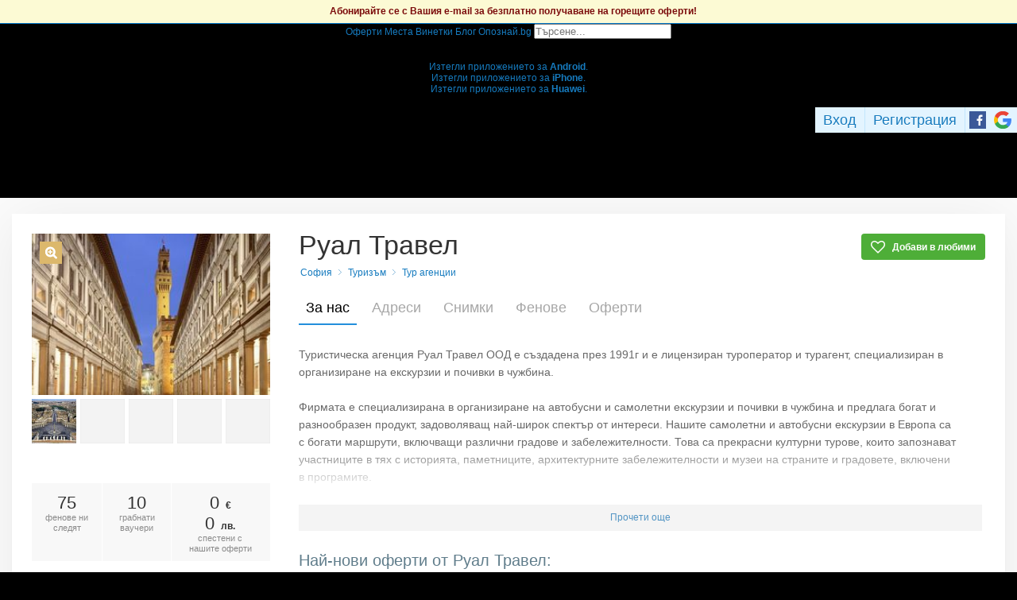

--- FILE ---
content_type: text/html; charset=utf-8
request_url: https://grabo.bg/places/rual-travel
body_size: 140049
content:
<!DOCTYPE html PUBLIC "-//W3C//DTD XHTML 1.0 Transitional//EN" "http://www.w3.org/TR/xhtml1/DTD/xhtml1-transitional.dtd">
<html xmlns="http://www.w3.org/1999/xhtml" xmlns:fb="http://www.facebook.com/2008/fbml" xmlns:og="http://opengraphprotocol.org/schema/" xml:lang="bg" lang="bg">
	<head>
				<title>Руал Травел - Официална страница в Grabo.bg</title>
		<meta http-equiv="Content-Type" content="text/html; charset=UTF-8" />
		<link href="https://imgrabo.com/design/favicon.png" type="image/x-icon" rel="shortcut icon" />
		
		<script>
						var gtmData = [];
			if (gtmData && Object.keys(gtmData).length > 0) {
				window.dataLayer = window.dataLayer || [];
				window.dataLayer.push({
					event: "purchase",
					ecommerce: gtmData,
					UserID: "0",
					user_data: null				});
							}
		</script>


		<!-- Google Tag Manager -->
		<script>(function(w,d,s,l,i){w[l]=w[l]||[];w[l].push({'gtm.start':
		new Date().getTime(),event:'gtm.js'});var f=d.getElementsByTagName(s)[0],
		j=d.createElement(s),dl=l!='dataLayer'?'&l='+l:'';j.async=true;j.src=
		'https://www.googletagmanager.com/gtm.js?id='+i+dl;f.parentNode.insertBefore(j,f);
		})(window,document,'script','dataLayer','GTM-WB38M3R');</script>
		<!-- End Google Tag Manager -->
		<script type="text/javascript">
			var show_location_popup = true;
			var show_notifications_popup = false;
		</script>
				<link href="https://imgrabo.com/css/site.css?cb=202511031420" type="text/css" rel="stylesheet" />
		<link href="https://imgrabo.com/css/site2.css?cb=202511031420" type="text/css" rel="stylesheet" />
		<link href="https://imgrabo.com/css/site_grabohdrftr.css?cb=202511031420" type="text/css" rel="stylesheet" />
		<link href="https://imgrabo.com/css/badges.css?cb=202511031420" type="text/css" rel="stylesheet" />
		<link href="https://imgrabo.com/css/bizprofiles.css?cb=202511031420" type="text/css" rel="stylesheet" />
		<script src="https://imgrabo.com/js/jquery.js?cb=202601051300" type="text/javascript"></script>
		<script src="https://imgrabo.com/js/jquery-ui.min.js?cb=202601051300" type="text/javascript"></script>
		<script src="https://imgrabo.com/js/poshy.tips.js?cb=202601051300" type="text/javascript"></script>
		<script src="https://imgrabo.com/js/helpers.js?cb=202601051300" type="text/javascript"></script>
		<script src="https://imgrabo.com/js/site.js?cb=202601051300" type="text/javascript"></script>
		<script src="https://imgrabo.com/js/header.js?cb=202601051300" type="text/javascript"></script>
		<script src="https://imgrabo.com/js/fblogin.js?cb=202601051300" type="text/javascript"></script>
		<script src="https://imgrabo.com/js/messages.js?cb=202601051300" type="text/javascript"></script>
		<script src="https://imgrabo.com/js/live_feed.js?cb=202601051300" type="text/javascript"></script>
		<script src="https://imgrabo.com/js/bizprofiles.js?cb=202601051300" type="text/javascript"></script>
		<script src="https://www.gstatic.com/firebasejs/4.2.0/firebase-app.js" type="text/javascript"></script>
		<script src="https://www.gstatic.com/firebasejs/4.2.0/firebase-messaging.js" type="text/javascript"></script>
		<script src="https://grabo.bg/firebase-init.js" type="text/javascript"></script>
		<script src="https://imgrabo.com/js/web_notifications.js?cb=202601051300" type="text/javascript"></script>
		<script src="https://apis.google.com/js/platform.js" type="text/javascript"></script>
		<script type="text/javascript">
						
			var siteurl			= "https://grabo.bg/";
			var hdr_offset_top	= 30;
			var logged_user_id	= 0;
			var ckPlcNoAnl, ckPlcNoMrk;
			(function(){
				var cookie = document.cookie, storage = {};
				try { if( typeof localStorage==="object" && localStorage ) { storage = localStorage; } } catch(e) {}
				ckPlcNoAnl = cookie.match(/ckPlcNoAnl=1/) || storage.ckPlcNoAnl==1 ? true : false;
				ckPlcNoMrk = cookie.match(/ckPlcNoMrk=1/) || storage.ckPlcNoMrk==1 ? true : (!cookie.match(/ckPlcOK=1/) && storage.ckPlcOK!=1 ? true : false);
			})();
	
			
			if( ! ckPlcNoAnl ) {
				(function(i,s,o,g,r,a,m){i['GoogleAnalyticsObject']=r;i[r]=i[r]||function(){
				(i[r].q=i[r].q||[]).push(arguments)},i[r].l=1*new Date();a=s.createElement(o),
				m=s.getElementsByTagName(o)[0];a.async=1;a.src=g;m.parentNode.insertBefore(a,m)
				})(window,document,'script','https://www.google-analytics.com/analytics.js','ga');
				ga('create', 'UA-2403993-14', {
					cookieDomain: '.grabo.bg',
					cookieFlags: 'SameSite=None; Secure'
				});
				ga('set', 'anonymizeIp', true);
				ga('send', 'pageview');
				
			}
			else { window.ga = function(){}; }
		
			
			setTimeout(searchhdr2_init, 400);
		
			
		if( ! ckPlcNoMrk ) {
			!function(f,b,e,v,n,t,s){
				if(f.fbq)return;n=f.fbq=function(){n.callMethod?
				n.callMethod.apply(n,arguments):n.queue.push(arguments)};if(!f._fbq)f._fbq=n;
				n.push=n;n.loaded=!0;n.version='2.0';n.queue=[];t=b.createElement(e);t.async=!0;
				t.src=v;s=b.getElementsByTagName(e)[0];s.parentNode.insertBefore(t,s)
			}(window,document,'script','//connect.facebook.net/en_US/fbevents.js');
			fbq('init', '927096377334255', {'external_id': '5feceb66ffc86f38d952786c6d696c79c2dbc239dd4e91b46729d73a27fb57e9'});
			fbq('track', 'PageView');
		}
	
			
		(function (w,d,dn,t){w[dn]=w[dn]||[];w[dn].push({eventType:'init',value:t,dc:''});
		var f=d.getElementsByTagName('script')[0],c=d.createElement('script');c.async=true;
		c.src='https://tags.creativecdn.com/mEr6w9pvgteObIEHlKRw.js';
		f.parentNode.insertBefore(c,f);})(window,document,'rtbhEvents','mEr6w9pvgteObIEHlKRw');
	

		</script>

<meta property="fb:app_id" content="121197217952276"/><meta property="fb:admins" content="581958335"/><meta name="description" content="Руал Травел: Туристическа агенция Руал Травел ООД е създадена през 1991г и е лицензиран туроператор и турагент, специализиран в организиране на екскурзии и почивки в чужбина.

Фирмата e специализирана в организиране на автобусни и самолетни е.." />
<link rel="canonical" href="https://grabo.bg/places/rual-travel" />

		<meta property="og:type"                  content="graboapp:grabo_club_obekt" />
		<meta property="og:url"                   content="https://grabo.bg/places/rual-travel" />
		<meta property="og:title"                 content="Руал Травел" />
		<meta property="og:image"                 content="https://imgrabo.com/pics/businesses/1339102805296543.jpeg" />
		<meta property="og:description"           content="Туристическа агенция Руал Травел ООД е създадена през 1991г и е лицензиран туроператор и турагент, специализиран в организиране на екскурзии и почивк.." />
		<meta property="og:determiner"            content="auto" /> 
			<meta property="place:location:latitude"  content="42.6935" />
			<meta property="place:location:longitude" content="23.3205" />
		<base target="_top" />
		<link rel="dns-prefetch" href="//reklama.wisdom.bg" />
		<meta name="google-site-verification" content="KnfaeH963H9Y0dZmJ_sGBA65XjemTsYUbJOZd8_Ia2w" />
		<meta name="alexaVerifyID" content="pjHPcUy5Tr958CIW22njy01xuw0" />
		<meta name="google-signin-client_id" content="98691006875-2mgtv1sc7vqovvmp96l2cpahj2sesmcm.apps.googleusercontent.com">
		<meta property="fb:page_id" content="139590789400622" />
		<meta property="fb:pages" content="139590789400622" />
		<meta name="_csrf" content="9ceeddba73ca51ba528012d805c25f14" />
		<meta name="viewport" content="width=device-width, initial-scale=1" />

		<script type="text/javascript" src="//static.klaviyo.com/onsite/js/klaviyo.js?company_id=VZzxza"></script>
		<script type="text/javascript" async="" src="https://static.klaviyo.com/onsite/js/VZzxza/klaviyo.js"></script>
	</head>
	<body class="page_places subpage_index w1250 webp-enabled" itemscope itemtype="http://schema.org/WebPage">
		<!-- Google Tag Manager (noscript) -->
		<noscript><iframe src="https://www.googletagmanager.com/ns.html?id=GTM-WB38M3R"
		height="0" width="0" style="display:none;visibility:hidden"></iframe></noscript>
		<!-- End Google Tag Manager (noscript) -->
										<div id="yellowflybox" style="position:fixed; display:none;">
				<div id="yfb">
					<h2>Запиши се за промоциите!</h2>
										<p id="yd_msg" origtext="Ще ти пращаме най-добрите предложения директно в пощата, за да не ги пропускаш!">Ще ти пращаме най-добрите предложения директно в пощата, за да не ги пропускаш!</p>
					<div id="yd_form">
						<form method="post" action="" name="ydform" onsubmit="ydflybox_submit(); return false;">
							<input type="hidden" name="city" value="1" />
							<input type="submit" style="display:none;" />
							<span style="display:block; float:left; margin:10px 0 4px 2px; width:258px;">Моят e-mail:</span>
							<span style="display:block; float:left; margin:10px 0 4px 2px;">Искам оферти за:</span>
							<div class="klear"></div>
							<input type="text" id="yd_input" name="email" value="" style="width:240px;" />
							<div id="yd_menu">
								<a href="javascript:;" onclick="yd_city_menu(); return false;" onfocus="this.blur();" id="yd_menu_item">София</a>
								<div id="yd_list" style="display:none;">
									<div>
																					<a href="javascript:;" onclick="yd_city_choose('1', 'София'); return false;" onfocus="this.blur();">София</a>
																					<a href="javascript:;" onclick="yd_city_choose('2', 'Пловдив'); return false;" onfocus="this.blur();">Пловдив</a>
																					<a href="javascript:;" onclick="yd_city_choose('3', 'Варна'); return false;" onfocus="this.blur();">Варна</a>
																					<a href="javascript:;" onclick="yd_city_choose('5', 'Бургас'); return false;" onfocus="this.blur();">Бургас</a>
																					<a href="javascript:;" onclick="yd_city_choose('6', 'Русе'); return false;" onfocus="this.blur();">Русе</a>
																					<a href="javascript:;" onclick="yd_city_choose('7', 'Стара Загора'); return false;" onfocus="this.blur();">Стара Загора</a>
																					<a href="javascript:;" onclick="yd_city_choose('8', 'Плевен'); return false;" onfocus="this.blur();">Плевен</a>
																					<a href="javascript:;" onclick="yd_city_choose('9', 'Сливен'); return false;" onfocus="this.blur();">Сливен</a>
																					<a href="javascript:;" onclick="yd_city_choose('10', 'Добрич'); return false;" onfocus="this.blur();">Добрич</a>
																					<a href="javascript:;" onclick="yd_city_choose('11', 'Шумен'); return false;" onfocus="this.blur();">Шумен</a>
																					<a href="javascript:;" onclick="yd_city_choose('175', 'Благоевград'); return false;" onfocus="this.blur();">Благоевград</a>
																					<a href="javascript:;" onclick="yd_city_choose('173', 'Хасково'); return false;" onfocus="this.blur();">Хасково</a>
																					<a href="javascript:;" onclick="yd_city_choose('174', 'Пазарджик'); return false;" onfocus="this.blur();">Пазарджик</a>
																					<a href="javascript:;" onclick="yd_city_choose('176', 'Велико Търново'); return false;" onfocus="this.blur();">Велико Търново</a>
																					<a href="javascript:;" onclick="yd_city_choose('180', 'Асеновград'); return false;" onfocus="this.blur();">Асеновград</a>
																			</div>
																			<a href="javascript:;" onclick="yd_city_choose('203', 'Айтос'); return false;" onfocus="this.blur();">Айтос</a>
																			<a href="javascript:;" onclick="yd_city_choose('262', 'Аксаково'); return false;" onfocus="this.blur();">Аксаково</a>
																			<a href="javascript:;" onclick="yd_city_choose('398', 'Алфатар'); return false;" onfocus="this.blur();">Алфатар</a>
																			<a href="javascript:;" onclick="yd_city_choose('403', 'Антоново'); return false;" onfocus="this.blur();">Антоново</a>
																			<a href="javascript:;" onclick="yd_city_choose('355', 'Априлци'); return false;" onfocus="this.blur();">Априлци</a>
																			<a href="javascript:;" onclick="yd_city_choose('316', 'Ардино'); return false;" onfocus="this.blur();">Ардино</a>
																			<a href="javascript:;" onclick="yd_city_choose('180', 'Асеновград'); return false;" onfocus="this.blur();">Асеновград</a>
																			<a href="javascript:;" onclick="yd_city_choose('386', 'Ахелой'); return false;" onfocus="this.blur();">Ахелой</a>
																			<a href="javascript:;" onclick="yd_city_choose('404', 'Ахтопол'); return false;" onfocus="this.blur();">Ахтопол</a>
																			<a href="javascript:;" onclick="yd_city_choose('227', 'Балчик'); return false;" onfocus="this.blur();">Балчик</a>
																			<a href="javascript:;" onclick="yd_city_choose('238', 'Банкя'); return false;" onfocus="this.blur();">Банкя</a>
																			<a href="javascript:;" onclick="yd_city_choose('259', 'Банско'); return false;" onfocus="this.blur();">Банско</a>
																			<a href="javascript:;" onclick="yd_city_choose('342', 'Баня'); return false;" onfocus="this.blur();">Баня</a>
																			<a href="javascript:;" onclick="yd_city_choose('338', 'Батак'); return false;" onfocus="this.blur();">Батак</a>
																			<a href="javascript:;" onclick="yd_city_choose('384', 'Батановци'); return false;" onfocus="this.blur();">Батановци</a>
																			<a href="javascript:;" onclick="yd_city_choose('416', 'Бачково'); return false;" onfocus="this.blur();">Бачково</a>
																			<a href="javascript:;" onclick="yd_city_choose('252', 'Белене'); return false;" onfocus="this.blur();">Белене</a>
																			<a href="javascript:;" onclick="yd_city_choose('351', 'Белица'); return false;" onfocus="this.blur();">Белица</a>
																			<a href="javascript:;" onclick="yd_city_choose('322', 'Белово'); return false;" onfocus="this.blur();">Белово</a>
																			<a href="javascript:;" onclick="yd_city_choose('290', 'Белоградчик'); return false;" onfocus="this.blur();">Белоградчик</a>
																			<a href="javascript:;" onclick="yd_city_choose('260', 'Белослав'); return false;" onfocus="this.blur();">Белослав</a>
																			<a href="javascript:;" onclick="yd_city_choose('217', 'Берковица'); return false;" onfocus="this.blur();">Берковица</a>
																			<a href="javascript:;" onclick="yd_city_choose('175', 'Благоевград'); return false;" onfocus="this.blur();">Благоевград</a>
																			<a href="javascript:;" onclick="yd_city_choose('280', 'Бобов дол'); return false;" onfocus="this.blur();">Бобов дол</a>
																			<a href="javascript:;" onclick="yd_city_choose('406', 'Бобошево'); return false;" onfocus="this.blur();">Бобошево</a>
																			<a href="javascript:;" onclick="yd_city_choose('298', 'Божурище'); return false;" onfocus="this.blur();">Божурище</a>
																			<a href="javascript:;" onclick="yd_city_choose('400', 'Бойчиновци'); return false;" onfocus="this.blur();">Бойчиновци</a>
																			<a href="javascript:;" onclick="yd_city_choose('407', 'Болярово'); return false;" onfocus="this.blur();">Болярово</a>
																			<a href="javascript:;" onclick="yd_city_choose('418', 'Боровец'); return false;" onfocus="this.blur();">Боровец</a>
																			<a href="javascript:;" onclick="yd_city_choose('377', 'Борово'); return false;" onfocus="this.blur();">Борово</a>
																			<a href="javascript:;" onclick="yd_city_choose('204', 'Ботевград'); return false;" onfocus="this.blur();">Ботевград</a>
																			<a href="javascript:;" onclick="yd_city_choose('311', 'Брацигово'); return false;" onfocus="this.blur();">Брацигово</a>
																			<a href="javascript:;" onclick="yd_city_choose('370', 'Брегово'); return false;" onfocus="this.blur();">Брегово</a>
																			<a href="javascript:;" onclick="yd_city_choose('318', 'Брезник'); return false;" onfocus="this.blur();">Брезник</a>
																			<a href="javascript:;" onclick="yd_city_choose('393', 'Брезово'); return false;" onfocus="this.blur();">Брезово</a>
																			<a href="javascript:;" onclick="yd_city_choose('408', 'Брусарци'); return false;" onfocus="this.blur();">Брусарци</a>
																			<a href="javascript:;" onclick="yd_city_choose('5', 'Бургас'); return false;" onfocus="this.blur();">Бургас</a>
																			<a href="javascript:;" onclick="yd_city_choose('359', 'Бухово'); return false;" onfocus="this.blur();">Бухово</a>
																			<a href="javascript:;" onclick="yd_city_choose('389', 'Българово'); return false;" onfocus="this.blur();">Българово</a>
																			<a href="javascript:;" onclick="yd_city_choose('383', 'Бяла'); return false;" onfocus="this.blur();">Бяла</a>
																			<a href="javascript:;" onclick="yd_city_choose('423', 'Бяла (Област Варна)'); return false;" onfocus="this.blur();">Бяла (Област Варна)</a>
																			<a href="javascript:;" onclick="yd_city_choose('422', 'Бяла (Област Русе)'); return false;" onfocus="this.blur();">Бяла (Област Русе)</a>
																			<a href="javascript:;" onclick="yd_city_choose('225', 'Бяла Слатина'); return false;" onfocus="this.blur();">Бяла Слатина</a>
																			<a href="javascript:;" onclick="yd_city_choose('368', 'Бяла Черква'); return false;" onfocus="this.blur();">Бяла Черква</a>
																			<a href="javascript:;" onclick="yd_city_choose('3', 'Варна'); return false;" onfocus="this.blur();">Варна</a>
																			<a href="javascript:;" onclick="yd_city_choose('247', 'Велики Преслав'); return false;" onfocus="this.blur();">Велики Преслав</a>
																			<a href="javascript:;" onclick="yd_city_choose('176', 'Велико Търново'); return false;" onfocus="this.blur();">Велико Търново</a>
																			<a href="javascript:;" onclick="yd_city_choose('200', 'Велинград'); return false;" onfocus="this.blur();">Велинград</a>
																			<a href="javascript:;" onclick="yd_city_choose('301', 'Ветово'); return false;" onfocus="this.blur();">Ветово</a>
																			<a href="javascript:;" onclick="yd_city_choose('349', 'Ветрен'); return false;" onfocus="this.blur();">Ветрен</a>
																			<a href="javascript:;" onclick="yd_city_choose('179', 'Видин'); return false;" onfocus="this.blur();">Видин</a>
																			<a href="javascript:;" onclick="yd_city_choose('177', 'Враца'); return false;" onfocus="this.blur();">Враца</a>
																			<a href="javascript:;" onclick="yd_city_choose('328', 'Вълчедръм'); return false;" onfocus="this.blur();">Вълчедръм</a>
																			<a href="javascript:;" onclick="yd_city_choose('421', 'Вълчи Дол'); return false;" onfocus="this.blur();">Вълчи Дол</a>
																			<a href="javascript:;" onclick="yd_city_choose('336', 'Върбица'); return false;" onfocus="this.blur();">Върбица</a>
																			<a href="javascript:;" onclick="yd_city_choose('278', 'Вършец'); return false;" onfocus="this.blur();">Вършец</a>
																			<a href="javascript:;" onclick="yd_city_choose('178', 'Габрово'); return false;" onfocus="this.blur();">Габрово</a>
																			<a href="javascript:;" onclick="yd_city_choose('268', 'Генерал Тошево'); return false;" onfocus="this.blur();">Генерал Тошево</a>
																			<a href="javascript:;" onclick="yd_city_choose('391', 'Главиница'); return false;" onfocus="this.blur();">Главиница</a>
																			<a href="javascript:;" onclick="yd_city_choose('331', 'Глоджево'); return false;" onfocus="this.blur();">Глоджево</a>
																			<a href="javascript:;" onclick="yd_city_choose('310', 'Годеч'); return false;" onfocus="this.blur();">Годеч</a>
																			<a href="javascript:;" onclick="yd_city_choose('192', 'Горна Оряховица'); return false;" onfocus="this.blur();">Горна Оряховица</a>
																			<a href="javascript:;" onclick="yd_city_choose('206', 'Гоце Делчев'); return false;" onfocus="this.blur();">Гоце Делчев</a>
																			<a href="javascript:;" onclick="yd_city_choose('401', 'Грамада'); return false;" onfocus="this.blur();">Грамада</a>
																			<a href="javascript:;" onclick="yd_city_choose('337', 'Гулянци'); return false;" onfocus="this.blur();">Гулянци</a>
																			<a href="javascript:;" onclick="yd_city_choose('357', 'Гурково'); return false;" onfocus="this.blur();">Гурково</a>
																			<a href="javascript:;" onclick="yd_city_choose('250', 'Гълъбово'); return false;" onfocus="this.blur();">Гълъбово</a>
																			<a href="javascript:;" onclick="yd_city_choose('313', 'Две могили'); return false;" onfocus="this.blur();">Две могили</a>
																			<a href="javascript:;" onclick="yd_city_choose('320', 'Дебелец'); return false;" onfocus="this.blur();">Дебелец</a>
																			<a href="javascript:;" onclick="yd_city_choose('275', 'Девин'); return false;" onfocus="this.blur();">Девин</a>
																			<a href="javascript:;" onclick="yd_city_choose('248', 'Девня'); return false;" onfocus="this.blur();">Девня</a>
																			<a href="javascript:;" onclick="yd_city_choose('352', 'Джебел'); return false;" onfocus="this.blur();">Джебел</a>
																			<a href="javascript:;" onclick="yd_city_choose('185', 'Димитровград'); return false;" onfocus="this.blur();">Димитровград</a>
																			<a href="javascript:;" onclick="yd_city_choose('409', 'Димово'); return false;" onfocus="this.blur();">Димово</a>
																			<a href="javascript:;" onclick="yd_city_choose('369', 'Добринище'); return false;" onfocus="this.blur();">Добринище</a>
																			<a href="javascript:;" onclick="yd_city_choose('10', 'Добрич'); return false;" onfocus="this.blur();">Добрич</a>
																			<a href="javascript:;" onclick="yd_city_choose('304', 'Долна баня'); return false;" onfocus="this.blur();">Долна баня</a>
																			<a href="javascript:;" onclick="yd_city_choose('339', 'Долна Митрополия'); return false;" onfocus="this.blur();">Долна Митрополия</a>
																			<a href="javascript:;" onclick="yd_city_choose('360', 'Долна Оряховица'); return false;" onfocus="this.blur();">Долна Оряховица</a>
																			<a href="javascript:;" onclick="yd_city_choose('305', 'Долни Дъбник'); return false;" onfocus="this.blur();">Долни Дъбник</a>
																			<a href="javascript:;" onclick="yd_city_choose('271', 'Долни Чифлик'); return false;" onfocus="this.blur();">Долни Чифлик</a>
																			<a href="javascript:;" onclick="yd_city_choose('376', 'Доспат'); return false;" onfocus="this.blur();">Доспат</a>
																			<a href="javascript:;" onclick="yd_city_choose('350', 'Драгоман'); return false;" onfocus="this.blur();">Драгоман</a>
																			<a href="javascript:;" onclick="yd_city_choose('258', 'Дряново'); return false;" onfocus="this.blur();">Дряново</a>
																			<a href="javascript:;" onclick="yd_city_choose('272', 'Дулово'); return false;" onfocus="this.blur();">Дулово</a>
																			<a href="javascript:;" onclick="yd_city_choose('371', 'Дунавци'); return false;" onfocus="this.blur();">Дунавци</a>
																			<a href="javascript:;" onclick="yd_city_choose('189', 'Дупница'); return false;" onfocus="this.blur();">Дупница</a>
																			<a href="javascript:;" onclick="yd_city_choose('300', 'Дългопол'); return false;" onfocus="this.blur();">Дългопол</a>
																			<a href="javascript:;" onclick="yd_city_choose('285', 'Елена'); return false;" onfocus="this.blur();">Елена</a>
																			<a href="javascript:;" onclick="yd_city_choose('273', 'Елин Пелин'); return false;" onfocus="this.blur();">Елин Пелин</a>
																			<a href="javascript:;" onclick="yd_city_choose('237', 'Елхово'); return false;" onfocus="this.blur();">Елхово</a>
																			<a href="javascript:;" onclick="yd_city_choose('235', 'Етрополе'); return false;" onfocus="this.blur();">Етрополе</a>
																			<a href="javascript:;" onclick="yd_city_choose('344', 'Завет'); return false;" onfocus="this.blur();">Завет</a>
																			<a href="javascript:;" onclick="yd_city_choose('397', 'Земен'); return false;" onfocus="this.blur();">Земен</a>
																			<a href="javascript:;" onclick="yd_city_choose('367', 'Златарица'); return false;" onfocus="this.blur();">Златарица</a>
																			<a href="javascript:;" onclick="yd_city_choose('297', 'Златица'); return false;" onfocus="this.blur();">Златица</a>
																			<a href="javascript:;" onclick="yd_city_choose('420', 'Златни пясъци'); return false;" onfocus="this.blur();">Златни пясъци</a>
																			<a href="javascript:;" onclick="yd_city_choose('266', 'Златоград'); return false;" onfocus="this.blur();">Златоград</a>
																			<a href="javascript:;" onclick="yd_city_choose('325', 'Ивайловград'); return false;" onfocus="this.blur();">Ивайловград</a>
																			<a href="javascript:;" onclick="yd_city_choose('424', 'Игнатиево'); return false;" onfocus="this.blur();">Игнатиево</a>
																			<a href="javascript:;" onclick="yd_city_choose('330', 'Искър'); return false;" onfocus="this.blur();">Искър</a>
																			<a href="javascript:;" onclick="yd_city_choose('244', 'Исперих'); return false;" onfocus="this.blur();">Исперих</a>
																			<a href="javascript:;" onclick="yd_city_choose('224', 'Ихтиман'); return false;" onfocus="this.blur();">Ихтиман</a>
																			<a href="javascript:;" onclick="yd_city_choose('364', 'Каблешково'); return false;" onfocus="this.blur();">Каблешково</a>
																			<a href="javascript:;" onclick="yd_city_choose('230', 'Каварна'); return false;" onfocus="this.blur();">Каварна</a>
																			<a href="javascript:;" onclick="yd_city_choose('181', 'Казанлък'); return false;" onfocus="this.blur();">Казанлък</a>
																			<a href="javascript:;" onclick="yd_city_choose('354', 'Калофер'); return false;" onfocus="this.blur();">Калофер</a>
																			<a href="javascript:;" onclick="yd_city_choose('294', 'Камено'); return false;" onfocus="this.blur();">Камено</a>
																			<a href="javascript:;" onclick="yd_city_choose('392', 'Каолиново'); return false;" onfocus="this.blur();">Каолиново</a>
																			<a href="javascript:;" onclick="yd_city_choose('199', 'Карлово'); return false;" onfocus="this.blur();">Карлово</a>
																			<a href="javascript:;" onclick="yd_city_choose('208', 'Карнобат'); return false;" onfocus="this.blur();">Карнобат</a>
																			<a href="javascript:;" onclick="yd_city_choose('347', 'Каспичан'); return false;" onfocus="this.blur();">Каспичан</a>
																			<a href="javascript:;" onclick="yd_city_choose('395', 'Кермен'); return false;" onfocus="this.blur();">Кермен</a>
																			<a href="javascript:;" onclick="yd_city_choose('380', 'Килифарево'); return false;" onfocus="this.blur();">Килифарево</a>
																			<a href="javascript:;" onclick="yd_city_choose('411', 'Китен'); return false;" onfocus="this.blur();">Китен</a>
																			<a href="javascript:;" onclick="yd_city_choose('410', 'Клисура'); return false;" onfocus="this.blur();">Клисура</a>
																			<a href="javascript:;" onclick="yd_city_choose('234', 'Кнежа'); return false;" onfocus="this.blur();">Кнежа</a>
																			<a href="javascript:;" onclick="yd_city_choose('219', 'Козлодуй'); return false;" onfocus="this.blur();">Козлодуй</a>
																			<a href="javascript:;" onclick="yd_city_choose('303', 'Койнаре'); return false;" onfocus="this.blur();">Койнаре</a>
																			<a href="javascript:;" onclick="yd_city_choose('375', 'Копривщица'); return false;" onfocus="this.blur();">Копривщица</a>
																			<a href="javascript:;" onclick="yd_city_choose('314', 'Костандово'); return false;" onfocus="this.blur();">Костандово</a>
																			<a href="javascript:;" onclick="yd_city_choose('274', 'Костенец'); return false;" onfocus="this.blur();">Костенец</a>
																			<a href="javascript:;" onclick="yd_city_choose('232', 'Костинброд'); return false;" onfocus="this.blur();">Костинброд</a>
																			<a href="javascript:;" onclick="yd_city_choose('281', 'Котел'); return false;" onfocus="this.blur();">Котел</a>
																			<a href="javascript:;" onclick="yd_city_choose('381', 'Кочериново'); return false;" onfocus="this.blur();">Кочериново</a>
																			<a href="javascript:;" onclick="yd_city_choose('333', 'Кресна'); return false;" onfocus="this.blur();">Кресна</a>
																			<a href="javascript:;" onclick="yd_city_choose('346', 'Криводол'); return false;" onfocus="this.blur();">Криводол</a>
																			<a href="javascript:;" onclick="yd_city_choose('254', 'Кричим'); return false;" onfocus="this.blur();">Кричим</a>
																			<a href="javascript:;" onclick="yd_city_choose('295', 'Крумовград'); return false;" onfocus="this.blur();">Крумовград</a>
																			<a href="javascript:;" onclick="yd_city_choose('419', 'Крън'); return false;" onfocus="this.blur();">Крън</a>
																			<a href="javascript:;" onclick="yd_city_choose('257', 'Кубрат'); return false;" onfocus="this.blur();">Кубрат</a>
																			<a href="javascript:;" onclick="yd_city_choose('284', 'Куклен'); return false;" onfocus="this.blur();">Куклен</a>
																			<a href="javascript:;" onclick="yd_city_choose('341', 'Кула'); return false;" onfocus="this.blur();">Кула</a>
																			<a href="javascript:;" onclick="yd_city_choose('183', 'Кърджали'); return false;" onfocus="this.blur();">Кърджали</a>
																			<a href="javascript:;" onclick="yd_city_choose('182', 'Кюстендил'); return false;" onfocus="this.blur();">Кюстендил</a>
																			<a href="javascript:;" onclick="yd_city_choose('236', 'Левски'); return false;" onfocus="this.blur();">Левски</a>
																			<a href="javascript:;" onclick="yd_city_choose('321', 'Летница'); return false;" onfocus="this.blur();">Летница</a>
																			<a href="javascript:;" onclick="yd_city_choose('188', 'Ловеч'); return false;" onfocus="this.blur();">Ловеч</a>
																			<a href="javascript:;" onclick="yd_city_choose('382', 'Лозница'); return false;" onfocus="this.blur();">Лозница</a>
																			<a href="javascript:;" onclick="yd_city_choose('198', 'Лом'); return false;" onfocus="this.blur();">Лом</a>
																			<a href="javascript:;" onclick="yd_city_choose('241', 'Луковит'); return false;" onfocus="this.blur();">Луковит</a>
																			<a href="javascript:;" onclick="yd_city_choose('373', 'Лъки'); return false;" onfocus="this.blur();">Лъки</a>
																			<a href="javascript:;" onclick="yd_city_choose('263', 'Любимец'); return false;" onfocus="this.blur();">Любимец</a>
																			<a href="javascript:;" onclick="yd_city_choose('251', 'Лясковец'); return false;" onfocus="this.blur();">Лясковец</a>
																			<a href="javascript:;" onclick="yd_city_choose('277', 'Мадан'); return false;" onfocus="this.blur();">Мадан</a>
																			<a href="javascript:;" onclick="yd_city_choose('413', 'Маджарово'); return false;" onfocus="this.blur();">Маджарово</a>
																			<a href="javascript:;" onclick="yd_city_choose('374', 'Малко Търново'); return false;" onfocus="this.blur();">Малко Търново</a>
																			<a href="javascript:;" onclick="yd_city_choose('329', 'Мартен'); return false;" onfocus="this.blur();">Мартен</a>
																			<a href="javascript:;" onclick="yd_city_choose('233', 'Мездра'); return false;" onfocus="this.blur();">Мездра</a>
																			<a href="javascript:;" onclick="yd_city_choose('414', 'Мелник'); return false;" onfocus="this.blur();">Мелник</a>
																			<a href="javascript:;" onclick="yd_city_choose('396', 'Меричлери'); return false;" onfocus="this.blur();">Меричлери</a>
																			<a href="javascript:;" onclick="yd_city_choose('340', 'Мизия'); return false;" onfocus="this.blur();">Мизия</a>
																			<a href="javascript:;" onclick="yd_city_choose('399', 'Момин проход'); return false;" onfocus="this.blur();">Момин проход</a>
																			<a href="javascript:;" onclick="yd_city_choose('253', 'Момчилград'); return false;" onfocus="this.blur();">Момчилград</a>
																			<a href="javascript:;" onclick="yd_city_choose('184', 'Монтана'); return false;" onfocus="this.blur();">Монтана</a>
																			<a href="javascript:;" onclick="yd_city_choose('343', 'Мъглиж'); return false;" onfocus="this.blur();">Мъглиж</a>
																			<a href="javascript:;" onclick="yd_city_choose('306', 'Неделино'); return false;" onfocus="this.blur();">Неделино</a>
																			<a href="javascript:;" onclick="yd_city_choose('226', 'Несебър'); return false;" onfocus="this.blur();">Несебър</a>
																			<a href="javascript:;" onclick="yd_city_choose('356', 'Николаево'); return false;" onfocus="this.blur();">Николаево</a>
																			<a href="javascript:;" onclick="yd_city_choose('319', 'Никопол'); return false;" onfocus="this.blur();">Никопол</a>
																			<a href="javascript:;" onclick="yd_city_choose('201', 'Нова Загора'); return false;" onfocus="this.blur();">Нова Загора</a>
																			<a href="javascript:;" onclick="yd_city_choose('222', 'Нови Искър'); return false;" onfocus="this.blur();">Нови Искър</a>
																			<a href="javascript:;" onclick="yd_city_choose('218', 'Нови пазар'); return false;" onfocus="this.blur();">Нови пазар</a>
																			<a href="javascript:;" onclick="yd_city_choose('379', 'Обзор'); return false;" onfocus="this.blur();">Обзор</a>
																			<a href="javascript:;" onclick="yd_city_choose('245', 'Омуртаг'); return false;" onfocus="this.blur();">Омуртаг</a>
																			<a href="javascript:;" onclick="yd_city_choose('361', 'Опака'); return false;" onfocus="this.blur();">Опака</a>
																			<a href="javascript:;" onclick="yd_city_choose('287', 'Оряхово'); return false;" onfocus="this.blur();">Оряхово</a>
																			<a href="javascript:;" onclick="yd_city_choose('358', 'Павел баня'); return false;" onfocus="this.blur();">Павел баня</a>
																			<a href="javascript:;" onclick="yd_city_choose('231', 'Павликени'); return false;" onfocus="this.blur();">Павликени</a>
																			<a href="javascript:;" onclick="yd_city_choose('174', 'Пазарджик'); return false;" onfocus="this.blur();">Пазарджик</a>
																			<a href="javascript:;" onclick="yd_city_choose('417', 'Пампорово'); return false;" onfocus="this.blur();">Пампорово</a>
																			<a href="javascript:;" onclick="yd_city_choose('210', 'Панагюрище'); return false;" onfocus="this.blur();">Панагюрище</a>
																			<a href="javascript:;" onclick="yd_city_choose('171', 'Перник'); return false;" onfocus="this.blur();">Перник</a>
																			<a href="javascript:;" onclick="yd_city_choose('296', 'Перущица'); return false;" onfocus="this.blur();">Перущица</a>
																			<a href="javascript:;" onclick="yd_city_choose('194', 'Петрич'); return false;" onfocus="this.blur();">Петрич</a>
																			<a href="javascript:;" onclick="yd_city_choose('205', 'Пещера'); return false;" onfocus="this.blur();">Пещера</a>
																			<a href="javascript:;" onclick="yd_city_choose('264', 'Пирдоп'); return false;" onfocus="this.blur();">Пирдоп</a>
																			<a href="javascript:;" onclick="yd_city_choose('394', 'Плачковци'); return false;" onfocus="this.blur();">Плачковци</a>
																			<a href="javascript:;" onclick="yd_city_choose('8', 'Плевен'); return false;" onfocus="this.blur();">Плевен</a>
																			<a href="javascript:;" onclick="yd_city_choose('412', 'Плиска'); return false;" onfocus="this.blur();">Плиска</a>
																			<a href="javascript:;" onclick="yd_city_choose('2', 'Пловдив'); return false;" onfocus="this.blur();">Пловдив</a>
																			<a href="javascript:;" onclick="yd_city_choose('302', 'Полски Тръмбеш'); return false;" onfocus="this.blur();">Полски Тръмбеш</a>
																			<a href="javascript:;" onclick="yd_city_choose('220', 'Поморие'); return false;" onfocus="this.blur();">Поморие</a>
																			<a href="javascript:;" onclick="yd_city_choose('212', 'Попово'); return false;" onfocus="this.blur();">Попово</a>
																			<a href="javascript:;" onclick="yd_city_choose('387', 'Пордим'); return false;" onfocus="this.blur();">Пордим</a>
																			<a href="javascript:;" onclick="yd_city_choose('309', 'Правец'); return false;" onfocus="this.blur();">Правец</a>
																			<a href="javascript:;" onclick="yd_city_choose('332', 'Приморско'); return false;" onfocus="this.blur();">Приморско</a>
																			<a href="javascript:;" onclick="yd_city_choose('223', 'Провадия'); return false;" onfocus="this.blur();">Провадия</a>
																			<a href="javascript:;" onclick="yd_city_choose('216', 'Първомай'); return false;" onfocus="this.blur();">Първомай</a>
																			<a href="javascript:;" onclick="yd_city_choose('221', 'Раднево'); return false;" onfocus="this.blur();">Раднево</a>
																			<a href="javascript:;" onclick="yd_city_choose('214', 'Радомир'); return false;" onfocus="this.blur();">Радомир</a>
																			<a href="javascript:;" onclick="yd_city_choose('190', 'Разград'); return false;" onfocus="this.blur();">Разград</a>
																			<a href="javascript:;" onclick="yd_city_choose('228', 'Разлог'); return false;" onfocus="this.blur();">Разлог</a>
																			<a href="javascript:;" onclick="yd_city_choose('256', 'Ракитово'); return false;" onfocus="this.blur();">Ракитово</a>
																			<a href="javascript:;" onclick="yd_city_choose('213', 'Раковски'); return false;" onfocus="this.blur();">Раковски</a>
																			<a href="javascript:;" onclick="yd_city_choose('362', 'Рила'); return false;" onfocus="this.blur();">Рила</a>
																			<a href="javascript:;" onclick="yd_city_choose('353', 'Роман'); return false;" onfocus="this.blur();">Роман</a>
																			<a href="javascript:;" onclick="yd_city_choose('327', 'Рудозем'); return false;" onfocus="this.blur();">Рудозем</a>
																			<a href="javascript:;" onclick="yd_city_choose('6', 'Русе'); return false;" onfocus="this.blur();">Русе</a>
																			<a href="javascript:;" onclick="yd_city_choose('378', 'Садово'); return false;" onfocus="this.blur();">Садово</a>
																			<a href="javascript:;" onclick="yd_city_choose('196', 'Самоков'); return false;" onfocus="this.blur();">Самоков</a>
																			<a href="javascript:;" onclick="yd_city_choose('195', 'Сандански'); return false;" onfocus="this.blur();">Сандански</a>
																			<a href="javascript:;" onclick="yd_city_choose('317', 'Сапарева баня'); return false;" onfocus="this.blur();">Сапарева баня</a>
																			<a href="javascript:;" onclick="yd_city_choose('324', 'Свети Влас'); return false;" onfocus="this.blur();">Свети Влас</a>
																			<a href="javascript:;" onclick="yd_city_choose('209', 'Свиленград'); return false;" onfocus="this.blur();">Свиленград</a>
																			<a href="javascript:;" onclick="yd_city_choose('191', 'Свищов'); return false;" onfocus="this.blur();">Свищов</a>
																			<a href="javascript:;" onclick="yd_city_choose('261', 'Своге'); return false;" onfocus="this.blur();">Своге</a>
																			<a href="javascript:;" onclick="yd_city_choose('197', 'Севлиево'); return false;" onfocus="this.blur();">Севлиево</a>
																			<a href="javascript:;" onclick="yd_city_choose('402', 'Сеново'); return false;" onfocus="this.blur();">Сеново</a>
																			<a href="javascript:;" onclick="yd_city_choose('255', 'Септември'); return false;" onfocus="this.blur();">Септември</a>
																			<a href="javascript:;" onclick="yd_city_choose('187', 'Силистра'); return false;" onfocus="this.blur();">Силистра</a>
																			<a href="javascript:;" onclick="yd_city_choose('269', 'Симеоновград'); return false;" onfocus="this.blur();">Симеоновград</a>
																			<a href="javascript:;" onclick="yd_city_choose('270', 'Симитли'); return false;" onfocus="this.blur();">Симитли</a>
																			<a href="javascript:;" onclick="yd_city_choose('308', 'Славяново'); return false;" onfocus="this.blur();">Славяново</a>
																			<a href="javascript:;" onclick="yd_city_choose('9', 'Сливен'); return false;" onfocus="this.blur();">Сливен</a>
																			<a href="javascript:;" onclick="yd_city_choose('267', 'Сливница'); return false;" onfocus="this.blur();">Сливница</a>
																			<a href="javascript:;" onclick="yd_city_choose('348', 'Сливо поле'); return false;" onfocus="this.blur();">Сливо поле</a>
																			<a href="javascript:;" onclick="yd_city_choose('415', 'Слънчев бряг'); return false;" onfocus="this.blur();">Слънчев бряг</a>
																			<a href="javascript:;" onclick="yd_city_choose('193', 'Смолян'); return false;" onfocus="this.blur();">Смолян</a>
																			<a href="javascript:;" onclick="yd_city_choose('315', 'Смядово'); return false;" onfocus="this.blur();">Смядово</a>
																			<a href="javascript:;" onclick="yd_city_choose('289', 'Созопол'); return false;" onfocus="this.blur();">Созопол</a>
																			<a href="javascript:;" onclick="yd_city_choose('243', 'Сопот'); return false;" onfocus="this.blur();">Сопот</a>
																			<a href="javascript:;" onclick="yd_city_choose('1', 'София'); return false;" onfocus="this.blur();">София</a>
																			<a href="javascript:;" onclick="yd_city_choose('249', 'Средец'); return false;" onfocus="this.blur();">Средец</a>
																			<a href="javascript:;" onclick="yd_city_choose('229', 'Стамболийски'); return false;" onfocus="this.blur();">Стамболийски</a>
																			<a href="javascript:;" onclick="yd_city_choose('7', 'Стара Загора'); return false;" onfocus="this.blur();">Стара Загора</a>
																			<a href="javascript:;" onclick="yd_city_choose('293', 'Стражица'); return false;" onfocus="this.blur();">Стражица</a>
																			<a href="javascript:;" onclick="yd_city_choose('279', 'Стралджа'); return false;" onfocus="this.blur();">Стралджа</a>
																			<a href="javascript:;" onclick="yd_city_choose('312', 'Стрелча'); return false;" onfocus="this.blur();">Стрелча</a>
																			<a href="javascript:;" onclick="yd_city_choose('299', 'Суворово'); return false;" onfocus="this.blur();">Суворово</a>
																			<a href="javascript:;" onclick="yd_city_choose('345', 'Сунгурларе'); return false;" onfocus="this.blur();">Сунгурларе</a>
																			<a href="javascript:;" onclick="yd_city_choose('388', 'Сухиндол'); return false;" onfocus="this.blur();">Сухиндол</a>
																			<a href="javascript:;" onclick="yd_city_choose('286', 'Съединение'); return false;" onfocus="this.blur();">Съединение</a>
																			<a href="javascript:;" onclick="yd_city_choose('335', 'Сърница'); return false;" onfocus="this.blur();">Сърница</a>
																			<a href="javascript:;" onclick="yd_city_choose('283', 'Твърдица'); return false;" onfocus="this.blur();">Твърдица</a>
																			<a href="javascript:;" onclick="yd_city_choose('276', 'Тервел'); return false;" onfocus="this.blur();">Тервел</a>
																			<a href="javascript:;" onclick="yd_city_choose('239', 'Тетевен'); return false;" onfocus="this.blur();">Тетевен</a>
																			<a href="javascript:;" onclick="yd_city_choose('288', 'Тополовград'); return false;" onfocus="this.blur();">Тополовград</a>
																			<a href="javascript:;" onclick="yd_city_choose('202', 'Троян'); return false;" onfocus="this.blur();">Троян</a>
																			<a href="javascript:;" onclick="yd_city_choose('372', 'Трън'); return false;" onfocus="this.blur();">Трън</a>
																			<a href="javascript:;" onclick="yd_city_choose('307', 'Тръстеник'); return false;" onfocus="this.blur();">Тръстеник</a>
																			<a href="javascript:;" onclick="yd_city_choose('240', 'Трявна'); return false;" onfocus="this.blur();">Трявна</a>
																			<a href="javascript:;" onclick="yd_city_choose('242', 'Тутракан'); return false;" onfocus="this.blur();">Тутракан</a>
																			<a href="javascript:;" onclick="yd_city_choose('186', 'Търговище'); return false;" onfocus="this.blur();">Търговище</a>
																			<a href="javascript:;" onclick="yd_city_choose('366', 'Угърчин'); return false;" onfocus="this.blur();">Угърчин</a>
																			<a href="javascript:;" onclick="yd_city_choose('365', 'Хаджидимово'); return false;" onfocus="this.blur();">Хаджидимово</a>
																			<a href="javascript:;" onclick="yd_city_choose('207', 'Харманли'); return false;" onfocus="this.blur();">Харманли</a>
																			<a href="javascript:;" onclick="yd_city_choose('173', 'Хасково'); return false;" onfocus="this.blur();">Хасково</a>
																			<a href="javascript:;" onclick="yd_city_choose('265', 'Хисаря'); return false;" onfocus="this.blur();">Хисаря</a>
																			<a href="javascript:;" onclick="yd_city_choose('323', 'Цар Калоян'); return false;" onfocus="this.blur();">Цар Калоян</a>
																			<a href="javascript:;" onclick="yd_city_choose('282', 'Царево'); return false;" onfocus="this.blur();">Царево</a>
																			<a href="javascript:;" onclick="yd_city_choose('292', 'Чепеларе'); return false;" onfocus="this.blur();">Чепеларе</a>
																			<a href="javascript:;" onclick="yd_city_choose('215', 'Червен Бряг'); return false;" onfocus="this.blur();">Червен Бряг</a>
																			<a href="javascript:;" onclick="yd_city_choose('385', 'Черноморец'); return false;" onfocus="this.blur();">Черноморец</a>
																			<a href="javascript:;" onclick="yd_city_choose('390', 'Чипровци'); return false;" onfocus="this.blur();">Чипровци</a>
																			<a href="javascript:;" onclick="yd_city_choose('211', 'Чирпан'); return false;" onfocus="this.blur();">Чирпан</a>
																			<a href="javascript:;" onclick="yd_city_choose('334', 'Шабла'); return false;" onfocus="this.blur();">Шабла</a>
																			<a href="javascript:;" onclick="yd_city_choose('326', 'Шивачево'); return false;" onfocus="this.blur();">Шивачево</a>
																			<a href="javascript:;" onclick="yd_city_choose('405', 'Шипка'); return false;" onfocus="this.blur();">Шипка</a>
																			<a href="javascript:;" onclick="yd_city_choose('11', 'Шумен'); return false;" onfocus="this.blur();">Шумен</a>
																			<a href="javascript:;" onclick="yd_city_choose('363', 'Ябланица'); return false;" onfocus="this.blur();">Ябланица</a>
																			<a href="javascript:;" onclick="yd_city_choose('291', 'Якоруда'); return false;" onfocus="this.blur();">Якоруда</a>
																			<a href="javascript:;" onclick="yd_city_choose('172', 'Ямбол'); return false;" onfocus="this.blur();">Ямбол</a>
																	</div>
							</div>
							<a href="javascript:;" onclick="ydflybox_submit(); return false;" onfocus="this.blur();" id="yd_btn"><b>Запиши ме</b></a>
							<div class="klear"></div>
						</form>
					</div>
					<div class="klear"></div>
					<a href="javascript:;" onclick="ydflybox_close(); return false" onfocus="this.blur();" id="yd_close"></a>
				</div>
			</div>
		
		<div id="overlaymap_container"></div>

		<div class="hdr_newww ">
								<div id="fixedyellow">
						<div id="fixedyellow2">
							<a href="javascript:;" id="slimyfly" onclick="ydflybox_open(); return false" onfocus="this.blur();">Абонирайте се с Вашия e-mail за безплатно получаване на горещите оферти!</a>
						</div>
					</div>
								<div class="nhdr_top">
				<div class="nhdr_wrap">
                                        <div class="nhdr_left">
						<a href="https://grabo.bg/sofia" class="nhdr_logo "></a>
						<div class="nhdr_nav">
															<a href="https://grabo.bg/sofia" class="nhdr_navitem nhnvitm_icon nhnvitm_icon_deals">
									<span>Оферти</span>
								</a>
														<a href="https://grabo.bg/places" class="nhdr_navitem nhdr_selected nhnvitm_icon nhnvitm_icon_places">
								<span>Места</span>
							</a>
							<a href="https://grabo.bg/vinetki" class="nhdr_navitem  nhnvitm_icon nhnvitm_icon_vinetki">
								<span>Винетки</span>
							</a>
							<a href="https://grabo.bg/blog" class="nhdr_navitem  nhnvitm_icon nhnvitm_icon_blog">
								<span>Блог</span>
							</a>
															<a href="https://opoznai.bg" target="_blank" class="nhdr_navitem nhnvitm_icon nhnvitm_icon_opoznai">
									<span>Опознай.bg</span>
								</a>
														<div class="searchhdr_btn_blackoverlay" id="searchhdr_btn_blackoverlay" style="display:none;"></div>
							<span id="searchhdr_holder" class="nhdr_navitem nhdr_search">
							      <span class="nhdr_search_icon"></span>
							      <input type="text" id="searchhdr_input" class="nhdr_search_input" placeholder="Търсене..."/>
							</span>
							<div class="searchhdr_suggester" id="searchhdr_content" style="display:none;"></div>
							<div class="klear"></div>
						</div>
					</div>
					<div class="nhdr_right">
									<div class="nhdr_right_wrap">
							<a href="https://grabo.bg/cart" class="rdsgn_hdrcart empty poshy-tips" rel="nofollow" title="Вашата количка е празна">&nbsp;</a>
						<div class="nhdr_umenu_item notlogged_mode" id="mobiicon_btn" title="Мобилна версия">
				<a class="nhdr_navitem nhdr_mobiitem">
					<span class="nhdr_phoneicon poshy-tips" title="Мобилна версия"></span>
				</a>
				<div class="rdsgn_notifbox" id="nhdr_phonebox">
					<div class="rdsgn_notifbox_top">Grabo мобилна версия</div>
					<a href="https://play.google.com/store/apps/details?id=com.grabo&rdid=com.grabo&rdot=1&feature=md" class="rdsgn_notiff" target="_blank"><span class="notiff_android"></span><p>Изтегли приложението за <b>Android</b>.</p><div class="klear"></div></a>
					<a href="https://itunes.apple.com/us/app/grabo/id651423121" class="rdsgn_notiff" target="_blank"><span class="notiff_iphone"></span><p>Изтегли приложението за <b>iPhone</b>.</p><div class="klear"></div></a>
					<a href="https://appgallery.cloud.huawei.com/ag/n/app/C101264079" class="rdsgn_notiff" target="_blank"><span class="notiff_huawei"></span><p>Изтегли приложението за <b>Huawei</b>.</p><div class="klear"></div></a>
					<span class="rdsgn_notiff"><p>...или отвори <b>grabo.bg</b></p><div class="klear"></div></span>
				</div>
			</div>
			<div id="usernav" class="usrnvplc" style="margin-top:2px;">
				<a onclick="googlelogin_click();" onfocus="this.blur();" class="poshy-tips navitem last" title="Вход с Google профил"><strong class="newgg"></strong></a>
				<a onclick="fblogin_click();" onfocus="this.blur();" class="poshy-tips navitem last" title="Вход с Facebook профил"><b class="newfb"></b></a>
				<span class="spacer"></span>
				<a href="https://grabo.bg/user/signup" onclick="hdr_signupp(); return false;" onfocus="this.blur();" class="navitem">Регистрация</a><span class="spacer"></span>
				<a href="https://grabo.bg/user/signin" onclick="hdr_signinn(); return false;" onfocus="this.blur();" class="navitem frst">Вход</a>
			</div>
			<div class="klear"></div>
		</div>
	
	<div class="nhdr_usermenu" style="display: none;">

		
		
		
		
		
		<div class="klear"></div>
	</div>
	<div class="klear"></div>					</div>
					<div class="klear"></div>
				</div>
			</div>

					</div>
		<div class="klear"></div>
		<div class="redsgn_placeholder" style="height: 82px"></div>

					<div class="droplogin noprint" style="display:none;" id="droplogin_signin">
				<div class="droplogin_hdr" onclick="blackoverlay_close();"><a href="javascript:;" onfocus="this.blur();">Вход</a></div>
				<div class="droplogin_body">
					<div class="droplogin_form">
						<form name="hdrlf" method="post" action="https://grabo.bg/user/signin">
							<strong style="padding-top:0px;">E-mail:</strong>
							<input type="text" name="email" value="" class="accountinputs" tabindex="1001" />
							<strong>Парола:</strong>
							<input type="password" name="password" value="" class="accountinputs" tabindex="1002" autocomplete="off" />
							<a href="#" onclick="document.forms.hdrlf.submit(); return false;" class="accountbtn" tabindex="1004"><b>Вход</b></a>
							<label>
								<input type="checkbox" name="rememberme" value="1" tabindex="1003" checked="checked" />
								<span>Запомни ме</span>
							</label>
							<div style="width:1px; height:1px; overflow:hidden;">
								<input type="submit" value="submit" style="margin:10px;" />
							</div>
						</form>
					</div>
					<div class="droplogin_links">
						<a href="https://grabo.bg/user/signin/forgotten" class="dl_fpass" tabindex="1005">Забравена парола</a>
						<a href="https://grabo.bg/user/signup" class="dl_newreg" tabindex="1006" onclick="return hdr_signupp();">Нова регистрация</a>
					</div>
				</div>
				<div class="droplogin_ftr"></div>
			</div>
			<div class="droplogin noprint" style="display:none;" id="droplogin_signup">
				<div class="droplogin_hdr dropreg" onclick="blackoverlay_close();"><a href="javascript:;" onfocus="this.blur();">Регистрация</a></div>
				<div class="droplogin_body">
					<div class="droplogin_form" style="padding-bottom:8px;">
						<form name="hdrrf" method="post" action="https://grabo.bg/user/signup">
							<strong style="padding-top:0px;">Име и фамилия:</strong>
							<input type="text" name="fullname" value="" class="accountinputs" tabindex="1101" />
							<strong>E-mail адрес:</strong>
							<input type="text" name="email" value="" class="accountinputs" tabindex="1102" />
							<strong>Парола:</strong>
							<input type="password" name="password" value="" class="accountinputs" tabindex="1103" autocomplete="off" />
							<strong>Повтори паролата:</strong>
							<input type="password" name="password2" value="" class="accountinputs" tabindex="1104" autocomplete="off" />
							<label style="width:auto; margin:0px; padding:0px; margin-top:10px; ">
								<input type="checkbox" name="rememberme" value="1" tabindex="1105" style="float:left;" checked="checked" />
								<span style="width:220px; float:left; padding-left:8px;">Запомни ме на този компютър.</span>
							</label>
							<label style="width:auto; margin:0px; padding:0px; margin-top:5px; margin-bottom:5px;">
								<input type="checkbox" name="subscribe" value="1" tabindex="1106" style="float:left;" />
								<span style="width:220px; float:left; padding-left:8px;">Желая да получавам безплатно оферти по e-mail.</span>
							</label>
							<label style="width:auto; margin:0px; padding:0px; margin-top:5px; margin-bottom:5px;">
								<input type="checkbox" name="agree" value="1" tabindex="1107" style="float:left;" />
								<span style="width:220px; float:left; padding-left:8px;">Приемам <a href="https://grabo.bg/terms" target="_blank">Условията за ползване</a> и <a href="https://grabo.bg/terms/privacy" target="_blank">Политиката за лични данни</a>.</span>
							</label>
							<a href="#" onclick="document.forms.hdrrf.submit(); return false;" class="accountbtn" tabindex="1106"><b>Регистрирай ме</b></a>
							<input type="submit" style="display:none;" />
						</form>
					</div>
				</div>
				<div class="droplogin_ftr"></div>
			</div>
		
		
		
			<div id="site">
			<div class="mainsite-bttm">
				<div id="sitebody">
	
<script type="text/javascript">
	jQuery(document).ready(function($){
		setTimeout(function(){
			$.get('/places/ajax/action:count_pageview/id:2437');
		},1000);
		var main_txt_h = $('.gp_maintxt').height();
		var max_text_h = 300;
		var min_text_h = 200;
				if(main_txt_h > max_text_h){
			$('.gp_maintxt').css('height', min_text_h);
			$('.gp_maintxt_loadmore').css('display', 'block');
		}
		$('.gp_maintxt_loadmore').click(function(){
			$('.gp_maintxt').animate({'height': main_txt_h}, 500);
			$(this).hide();
		});
	});
	is_logged = 0;
	function bp_login_vote(id) {
	   is_logged = 1;
	   bp_review_vote(id);
	}
	function bp_review_vote(id) {
	    if (is_logged) {
		$.ajax({
		    url: '/ajax/bpreviewvote',
		    type: 'post',
		    data: {'review_id': id},
		    dataType: 'json',
		    success: function(data){
			if (data.success) {
			    var like_btn = $('.bp_review[data-id="' + id + '"] .bp_act_like');
			    var like_btn_cnt = $('.bp_review[data-id="' + id + '"] .bp_act_like b');
			    like_btn.addClass('bp_act_liked');
			    var cnt = parseInt(like_btn_cnt.text(), 10);
			    if (isNaN(cnt)) {
				cnt = 0;
			    }
			    like_btn_cnt.text(cnt + 1);
			    like_btn.attr('onClick', '');
			}
		    }
		});
	    } else {
		flybox_open_iframe('Вход в Grabo.bg', 'https://grabo.bg/flybox/login/cb:window.parent.bp_login_vote(' + id + ')/button:Продължи/action:2');
	    }
	}
</script>


<div class="bpv2_page">
    <aside class="bpv2_aside">
        

                        <div class="imgallery">
                            <div class="imgallery_big">
                    <a href="javascript:;" onclick="flybox_open_iframe('Руал Травел', 'https://grabo.bg/flybox/viewbizimages/bid:2437/imgi:0'); return false;" onfocus="this.blur();" class="imgallery_bigimg" style="background-image:url('https://imgrabo.com/pics/businesses/thumbs1/1339102805296543.jpeg');" data-filename="1339102805296543.jpeg">
                        <em class="imgallery_zoom"></em>
                        <img src="https://imgrabo.com/design/_opoznai.bg/empty_pixel_4to3.png">
                    </a>
                </div>
                                                                            <div class="imgallery_thumbs">
                                                                                <a href="javascript:;" onclick="flybox_open_iframe('Руал Травел', 'https://grabo.bg/flybox/viewbizimages/bid:2437/imgi:1'); return false;" onfocus="this.blur();" class="imgallery_thumb" style="background-image:url('https://imgrabo.com/pics/businesses/thumbs3/1339102806117098.jpeg');" data-filename="1339102806117098.jpeg">
                                <img src="https://imgrabo.com/design/_opoznai.bg/empty_pixel.png">
                                                            </a>
                                                                                    <a href="javascript:;" onclick="flybox_open_iframe('Руал Травел', 'https://grabo.bg/flybox/viewbizimages/bid:2437/imgi:2'); return false;" onfocus="this.blur();" class="imgallery_thumb" style="background-image:url('https://imgrabo.com/pics/businesses/thumbs3/1339102806541799.jpeg');" data-filename="1339102806541799.jpeg">
                                <img src="https://imgrabo.com/design/_opoznai.bg/empty_pixel.png">
                                                            </a>
                                                                                    <a href="javascript:;" onclick="flybox_open_iframe('Руал Травел', 'https://grabo.bg/flybox/viewbizimages/bid:2437/imgi:3'); return false;" onfocus="this.blur();" class="imgallery_thumb" style="background-image:url('https://imgrabo.com/pics/businesses/thumbs3/1339102806214327.jpeg');" data-filename="1339102806214327.jpeg">
                                <img src="https://imgrabo.com/design/_opoznai.bg/empty_pixel.png">
                                                            </a>
                                                                                                                <span class="imgallery_thumb">
                                                <img src="https://imgrabo.com/design/_opoznai.bg/empty_pixel.png">
                                            </span>
                                                            <span class="imgallery_thumb">
                                                <img src="https://imgrabo.com/design/_opoznai.bg/empty_pixel.png">
                                            </span>
                                                                            <div class="clearfix"></div>
                    </div>
                                        <div class="clearfix"></div>
        </div>
    
<div class="newbp_fb_widget">
		<div style="height:25px; float:left; width:270px; overflow:hidden;" id="fb_like">
		<fb:like href="https://grabo.bg/places/rual-travel" send="true" width="350" show_faces="false"></fb:like>
	</div>
	<div class="klear"></div>
</div>

<div class="bpright">
    <style>
	.bpr-stats a {
   		 height: 98px;
	}
</style>
	<div class="bpr-stats">
		<a class="bprs-left" href="https://grabo.bg/places/rual-travel/followers">
			<b>75</b>
			<span>фенове ни следят</span>
		</a>
		<a class="bprs-center" href="https://grabo.bg/places/rual-travel/deals">
			<b>10</b>
			<span>грабнати ваучери</span>
		</a>
		<a class="bprs-right" href="https://grabo.bg/places/rual-travel/deals">
			<b>		<!-- Стойност на офертата -->
											0 <i>€</i><br>0 <i>лв.</i>
					
						<!-- Още за разграбване: -->
		
		</b>
			<span>спестени с<br />нашите оферти</span>
		</a>
	</div>





<div style="background:#eff8ff; padding:15px; margin:15px 0;">
	<a href="https://grabo.bg/about/business" style="display:block;">
		<b>Рекламирайте Вашия бизнес в Grabo!</b>
		<div style="margin-top:5px;">Научете оттук какви са ползите и как можете да публикувате оферта.</div>
	</a>
</div>	<script type="text/javascript">
		var addresses_data = [];
		function show_address(addr_id){
			$('#main_addr_image').hide();
			$('#addr_image_'+addr_id).show();
		}
		function hide_addresses(){
			$('#addresses_images img').hide();
			$('#main_addr_image').show();
		}
	</script>
	<h2 class="bp_rightaddresses_title">
		Фирмени контакти
			</h2>
	<div class="bpmap-hold">

		    		<div class="bpcontacts_box">
    									<div title="Телефон" id="vp_adresses_tel" class="vp-details" style="background-image:url('https://imgrabo.com/design/site/vp_adresses_tel.gif');"><span class="phonenumber-masked" onclick="event.preventDefault(); event.stopPropagation();"><span class="phonenumber-masked-mask">02/ 989 ** ** <span tooltip="<!--ajax:/deal/ajax_hidden_phone_number_reason/?business=2437-->" tooltiponclick="true" tooltipdir="bottom_left">(скрит)</span></span></span>; <span class="phonenumber-masked" onclick="event.preventDefault(); event.stopPropagation();"><span class="phonenumber-masked-mask">02/ 989 ** ** <span tooltip="<!--ajax:/deal/ajax_hidden_phone_number_reason/?business=2437-->" tooltiponclick="true" tooltipdir="bottom_left">(скрит)</span></span></span>; <span class="phonenumber-masked" onclick="event.preventDefault(); event.stopPropagation();"><span class="phonenumber-masked-mask">02/ 980 ** ** <span tooltip="<!--ajax:/deal/ajax_hidden_phone_number_reason/?business=2437-->" tooltiponclick="true" tooltipdir="bottom_left">(скрит)</span></span></span></div>
							           	               			    	<div title="Уебсайт" id="vp_adresses_web" class="vp-details"><a target="_blank" href="http://rual-travel.com/" rel="noopener">rual-travel.com</a>		</div>
    			    		           		</div>
				<div class="bpmap">
			<div style="cursor:pointer" onclick="window.location='https://grabo.bg/places/rual-travel/addresses'"  id="addresses_images">
								<img id="main_addr_image" src="https://imgrabo.com/pics/maps/cached_c/2a/315x113_42.6935,23.3205_42.698,23.33_42.7853,23.276_42.14,24.745_43.2041,27.9194_42.4962,27.4765_43.0807,25.6299.png" />				<img style="display:none;" id="addr_image_2767" src="https://imgrabo.com/pics/maps/cached/51/315x113_42.6935,23.3205_14.png" /><img style="display:none;" id="addr_image_2768" src="https://imgrabo.com/pics/maps/cached/db/315x113_42.698,23.33_14.png" /><img style="display:none;" id="addr_image_2769" src="https://imgrabo.com/pics/maps/cached/02/315x113_42.7853,23.276_14.png" /><img style="display:none;" id="addr_image_2770" src="https://imgrabo.com/pics/maps/cached/6b/315x113_42.14,24.745_14.png" /><img style="display:none;" id="addr_image_2771" src="https://imgrabo.com/pics/maps/cached/58/315x113_43.2041,27.9194_14.png" /><img style="display:none;" id="addr_image_2772" src="https://imgrabo.com/pics/maps/cached/18/315x113_42.4962,27.4765_14.png" /><img style="display:none;" id="addr_image_2773" src="https://imgrabo.com/pics/maps/cached/df/315x113_43.0807,25.6299_14.png" />			</div>
		</div>

						<div class="nvp_address_wrapper">										<div class="nvp_mapbox_item" >
									<a href="//maps.google.com/maps?q=loc:42.6935,23.3205" target="_blank" class="mapaddr_showonmap_icon"></a>
				    				<a onmouseover="show_address(2767)" onmouseout="hide_addresses()" itemprop="address" itemscope itemtype="http://schema.org/PostalAddress" href="https://grabo.bg/places/rual-travel/addresses/address:2767">
    					<strong class="nvp_mapbox_extra"><em class="nvp_grey_icon nvpi_pin_numered">1</em><b itemprop="address">София, бул. „Витоша” № 25, ет. 5</b></strong>
    												<span class="nvp_mapbox_extra"><em class="nvp_grey_icon nvpi_phone"></em><span itemprop="telephone"><span class="phonenumber-masked" onclick="event.preventDefault(); event.stopPropagation();"><span class="phonenumber-masked-mask">02/ 989 ** ** <span tooltip="<!--ajax:/deal/ajax_hidden_phone_number_reason/?business=2437-->" tooltiponclick="true" tooltipdir="bottom_left">(скрит)</span></span></span>; <span class="phonenumber-masked" onclick="event.preventDefault(); event.stopPropagation();"><span class="phonenumber-masked-mask">02/ 989 ** ** <span tooltip="<!--ajax:/deal/ajax_hidden_phone_number_reason/?business=2437-->" tooltiponclick="true" tooltipdir="bottom_left">(скрит)</span></span></span>; <span class="phonenumber-masked" onclick="event.preventDefault(); event.stopPropagation();"><span class="phonenumber-masked-mask">02/ 980 ** ** <span tooltip="<!--ajax:/deal/ajax_hidden_phone_number_reason/?business=2437-->" tooltiponclick="true" tooltipdir="bottom_left">(скрит)</span></span></span>, <span class="phonenumber-masked" onclick="event.preventDefault(); event.stopPropagation();"><span class="phonenumber-masked-mask">088 82* **** <span tooltip="<!--ajax:/deal/ajax_hidden_phone_number_reason/?business=2437-->" tooltiponclick="true" tooltipdir="bottom_left">(скрит)</span></span></span></span></span>
							    					    						<span class="nvp_mapbox_extra"><em class="nvp_grey_icon nvpi_clock"></em><span itemprop="openingHours">Понеделник - Петък: 09:00 - 19:00; Събота: 09:00 - 16:00ч.</span></span>
    					    											<span itemprop="geo" itemscope itemtype="http://schema.org/GeoCoordinates">
							<meta itemprop="latitude" content="42.6935" />
							<meta itemprop="longitude" content="23.3205" />
						</span>
    					    				</a>
				</div>
								<div class="nvp_mapbox_item" >
									<a href="//maps.google.com/maps?q=loc:42.698,23.33" target="_blank" class="mapaddr_showonmap_icon"></a>
				    				<a onmouseover="show_address(2768)" onmouseout="hide_addresses()" itemprop="address" itemscope itemtype="http://schema.org/PostalAddress" href="https://grabo.bg/places/rual-travel/addresses/address:2768">
    					<strong class="nvp_mapbox_extra"><em class="nvp_grey_icon nvpi_pin_numered">2</em><b itemprop="address">София, ул. &quot;Г.С.Раковски&quot; № 113</b></strong>
    												<span class="nvp_mapbox_extra"><em class="nvp_grey_icon nvpi_phone"></em><span itemprop="telephone"><span class="phonenumber-masked" onclick="event.preventDefault(); event.stopPropagation();"><span class="phonenumber-masked-mask">02/ 980 ** ** <span tooltip="<!--ajax:/deal/ajax_hidden_phone_number_reason/?business=2437-->" tooltiponclick="true" tooltipdir="bottom_left">(скрит)</span></span></span>; <span class="phonenumber-masked" onclick="event.preventDefault(); event.stopPropagation();"><span class="phonenumber-masked-mask">088 75* **** <span tooltip="<!--ajax:/deal/ajax_hidden_phone_number_reason/?business=2437-->" tooltiponclick="true" tooltipdir="bottom_left">(скрит)</span></span></span></span></span>
							    					    						<span class="nvp_mapbox_extra"><em class="nvp_grey_icon nvpi_clock"></em><span itemprop="openingHours">Понеделник - Петък: 09:00 - 19:00; Събота: 09:00 - 16:00ч.</span></span>
    					    											<span itemprop="geo" itemscope itemtype="http://schema.org/GeoCoordinates">
							<meta itemprop="latitude" content="42.698" />
							<meta itemprop="longitude" content="23.33" />
						</span>
    					    				</a>
				</div>
								<div class="nvp_mapbox_item" >
									<a href="//maps.google.com/maps?q=loc:42.7853,23.276" target="_blank" class="mapaddr_showonmap_icon"></a>
				    				<a onmouseover="show_address(2769)" onmouseout="hide_addresses()" itemprop="address" itemscope itemtype="http://schema.org/PostalAddress" href="https://grabo.bg/places/rual-travel/addresses/address:2769">
    					<strong class="nvp_mapbox_extra"><em class="nvp_grey_icon nvpi_pin_numered">3</em><b itemprop="address">София, бул. &quot;Ал. Стамболийски&quot; № 48</b></strong>
    												<span class="nvp_mapbox_extra"><em class="nvp_grey_icon nvpi_phone"></em><span itemprop="telephone"><span class="phonenumber-masked" onclick="event.preventDefault(); event.stopPropagation();"><span class="phonenumber-masked-mask">02/ 980 ** ** <span tooltip="<!--ajax:/deal/ajax_hidden_phone_number_reason/?business=2437-->" tooltiponclick="true" tooltipdir="bottom_left">(скрит)</span></span></span>; <span class="phonenumber-masked" onclick="event.preventDefault(); event.stopPropagation();"><span class="phonenumber-masked-mask">088 62* **** <span tooltip="<!--ajax:/deal/ajax_hidden_phone_number_reason/?business=2437-->" tooltiponclick="true" tooltipdir="bottom_left">(скрит)</span></span></span></span></span>
							    					    						<span class="nvp_mapbox_extra"><em class="nvp_grey_icon nvpi_clock"></em><span itemprop="openingHours">Понеделник - Петък: 09:00 - 19:00; Събота: 09:00 - 16:00ч.</span></span>
    					    											<span itemprop="geo" itemscope itemtype="http://schema.org/GeoCoordinates">
							<meta itemprop="latitude" content="42.7853" />
							<meta itemprop="longitude" content="23.276" />
						</span>
    					    				</a>
				</div>
								<div class="nvp_mapbox_item"  style="display: none;">
									<a href="//maps.google.com/maps?q=loc:42.14,24.745" target="_blank" class="mapaddr_showonmap_icon"></a>
				    				<a onmouseover="show_address(2770)" onmouseout="hide_addresses()" itemprop="address" itemscope itemtype="http://schema.org/PostalAddress" href="https://grabo.bg/places/rual-travel/addresses/address:2770">
    					<strong class="nvp_mapbox_extra"><em class="nvp_grey_icon nvpi_pin_numered">4</em><b itemprop="address">Пловдив, ул. &quot;Авксентий Велешки&quot;, комплекс Симфония</b></strong>
    												<span class="nvp_mapbox_extra"><em class="nvp_grey_icon nvpi_phone"></em><span itemprop="telephone"><span class="phonenumber-masked" onclick="event.preventDefault(); event.stopPropagation();"><span class="phonenumber-masked-mask">032/ 6** *** <span tooltip="<!--ajax:/deal/ajax_hidden_phone_number_reason/?business=2437-->" tooltiponclick="true" tooltipdir="bottom_left">(скрит)</span></span></span></span></span>
							    					    						<span class="nvp_mapbox_extra"><em class="nvp_grey_icon nvpi_clock"></em><span itemprop="openingHours">Понеделник - Петък: 09:00 - 18:00; Събота: 10:00 - 16:00ч.</span></span>
    					    											<span itemprop="geo" itemscope itemtype="http://schema.org/GeoCoordinates">
							<meta itemprop="latitude" content="42.14" />
							<meta itemprop="longitude" content="24.745" />
						</span>
    					    				</a>
				</div>
								<div class="nvp_mapbox_item"  style="display: none;">
									<a href="//maps.google.com/maps?q=loc:43.2041,27.9194" target="_blank" class="mapaddr_showonmap_icon"></a>
				    				<a onmouseover="show_address(2771)" onmouseout="hide_addresses()" itemprop="address" itemscope itemtype="http://schema.org/PostalAddress" href="https://grabo.bg/places/rual-travel/addresses/address:2771">
    					<strong class="nvp_mapbox_extra"><em class="nvp_grey_icon nvpi_pin_numered">5</em><b itemprop="address">Варна, ул.&quot;Стефан Стамболов&quot; № 15 (срещу Баня Гъбата)</b></strong>
    												<span class="nvp_mapbox_extra"><em class="nvp_grey_icon nvpi_phone"></em><span itemprop="telephone"><span class="phonenumber-masked" onclick="event.preventDefault(); event.stopPropagation();"><span class="phonenumber-masked-mask">052/ 6** *** <span tooltip="<!--ajax:/deal/ajax_hidden_phone_number_reason/?business=2437-->" tooltiponclick="true" tooltipdir="bottom_left">(скрит)</span></span></span></span></span>
							    					    						<span class="nvp_mapbox_extra"><em class="nvp_grey_icon nvpi_clock"></em><span itemprop="openingHours">Понеделник - Петък: 09:00 - 18:00; Събота: 10:00 - 14:00ч.</span></span>
    					    											<span itemprop="geo" itemscope itemtype="http://schema.org/GeoCoordinates">
							<meta itemprop="latitude" content="43.2041" />
							<meta itemprop="longitude" content="27.9194" />
						</span>
    					    				</a>
				</div>
								<div class="nvp_mapbox_item"  style="display: none;">
									<a href="//maps.google.com/maps?q=loc:42.4962,27.4765" target="_blank" class="mapaddr_showonmap_icon"></a>
				    				<a onmouseover="show_address(2772)" onmouseout="hide_addresses()" itemprop="address" itemscope itemtype="http://schema.org/PostalAddress" href="https://grabo.bg/places/rual-travel/addresses/address:2772">
    					<strong class="nvp_mapbox_extra"><em class="nvp_grey_icon nvpi_pin_numered">6</em><b itemprop="address">Бургас, ул.&quot;Цар Симеон I&quot;№ 43</b></strong>
    												<span class="nvp_mapbox_extra"><em class="nvp_grey_icon nvpi_phone"></em><span itemprop="telephone"><span class="phonenumber-masked" onclick="event.preventDefault(); event.stopPropagation();"><span class="phonenumber-masked-mask">056/ 8** *** <span tooltip="<!--ajax:/deal/ajax_hidden_phone_number_reason/?business=2437-->" tooltiponclick="true" tooltipdir="bottom_left">(скрит)</span></span></span></span></span>
							    					    						<span class="nvp_mapbox_extra"><em class="nvp_grey_icon nvpi_clock"></em><span itemprop="openingHours">Понеделник - Петък: 09:00 - 18:00ч.</span></span>
    					    											<span itemprop="geo" itemscope itemtype="http://schema.org/GeoCoordinates">
							<meta itemprop="latitude" content="42.4962" />
							<meta itemprop="longitude" content="27.4765" />
						</span>
    					    				</a>
				</div>
								<div class="nvp_mapbox_item"  style="display: none;">
									<a href="//maps.google.com/maps?q=loc:43.0807,25.6299" target="_blank" class="mapaddr_showonmap_icon"></a>
				    				<a onmouseover="show_address(2773)" onmouseout="hide_addresses()" itemprop="address" itemscope itemtype="http://schema.org/PostalAddress" href="https://grabo.bg/places/rual-travel/addresses/address:2773">
    					<strong class="nvp_mapbox_extra"><em class="nvp_grey_icon nvpi_pin_numered">7</em><b itemprop="address">Велико Търново, ул.&quot;Цар Тодор Светослав&quot;№ 3</b></strong>
    												<span class="nvp_mapbox_extra"><em class="nvp_grey_icon nvpi_phone"></em><span itemprop="telephone"><span class="phonenumber-masked" onclick="event.preventDefault(); event.stopPropagation();"><span class="phonenumber-masked-mask">052/ 6** *** <span tooltip="<!--ajax:/deal/ajax_hidden_phone_number_reason/?business=2437-->" tooltiponclick="true" tooltipdir="bottom_left">(скрит)</span></span></span></span></span>
							    					    						<span class="nvp_mapbox_extra"><em class="nvp_grey_icon nvpi_clock"></em><span itemprop="openingHours">Понеделник - Петък: 09:00 - 18:00; Събота: 10:00 - 14:30ч.</span></span>
    					    											<span itemprop="geo" itemscope itemtype="http://schema.org/GeoCoordinates">
							<meta itemprop="latitude" content="43.0807" />
							<meta itemprop="longitude" content="25.6299" />
						</span>
    					    				</a>
				</div>
				</div>					<a onClick="$(this).parent().find('.nvp_mapbox_item').show(); $(this).remove();" class="dv3_load_more_btn">Виж адресите и в другите градове</a>
		
	</div>
<div class="klear"></div>			<div class="gp_followers">
				<div class="gp_followers_cont">
					<b>Фенове на Руал Травел</b>
					<div class="deal_users_content" style="border:none; background:none;">
													<a title="красимира" class="user-box user-tip" href="https://grabo.bg/members/276263" userinfo='{"id":276263,"avatar":"https:\/\/imgrabo.com\/design\/site\/defav_50_fem.gif","username":"\u043a\u0440\u0430\u0441\u0438\u043c\u0438\u0440\u0430","last_online":0}'>
																<img src="https://imgrabo.com/design/site/defav_50_fem.gif">
								<span class="name">
									<i>красимира</i>
								</span>
							</a>
													<a title="Мариана" class="user-box user-tip" href="https://grabo.bg/members/451133" userinfo='{"id":451133,"avatar":"https:\/\/imgrabo.com\/design\/site\/defav_50_fem.gif","username":"\u041c\u0430\u0440\u0438\u0430\u043d\u0430","last_online":0}'>
																<img src="https://imgrabo.com/design/site/defav_50_fem.gif">
								<span class="name">
									<i>Мариана</i>
								</span>
							</a>
													<a title="Мариана" class="user-box user-tip" href="https://grabo.bg/members/70362" userinfo='{"id":70362,"avatar":"https:\/\/imgrabo.com\/design\/site\/defav_50_fem.gif","username":"\u041c\u0430\u0440\u0438\u0430\u043d\u0430","last_online":0}'>
																<img src="https://imgrabo.com/design/site/defav_50_fem.gif">
								<span class="name">
									<i>Мариана</i>
								</span>
							</a>
													<a title="Маруся" class="user-box user-tip" href="https://grabo.bg/members/146201" userinfo='{"id":146201,"avatar":"https:\/\/imgrabo.com\/pics\/avatars\/large\/14216042829625.png","username":"\u041c\u0430\u0440\u0443\u0441\u044f","last_online":0}'>
																<img src="https://imgrabo.com/pics/avatars/14216042829625.png">
								<span class="name">
									<i>Маруся</i>
								</span>
							</a>
													<a title="Krasimir" class="user-box user-tip" href="https://grabo.bg/members/317115" userinfo='{"id":317115,"avatar":"https:\/\/imgrabo.com\/pics\/avatars\/large\/13434984586846.png","username":"Krasimir","last_online":0}'>
																<img src="https://imgrabo.com/pics/avatars/13434984586846.png">
								<span class="name">
									<i>Krasimir</i>
								</span>
							</a>
													<a title="Georgi" class="user-box user-tip" href="https://grabo.bg/members/613742" userinfo='{"id":613742,"avatar":"https:\/\/imgrabo.com\/design\/site\/defav_50_male.gif","username":"Georgi","last_online":0}'>
																<img src="https://imgrabo.com/design/site/defav_50_male.gif">
								<span class="name">
									<i>Georgi</i>
								</span>
							</a>
													<a title="Anka" class="user-box user-tip" href="https://grabo.bg/members/615150" userinfo='{"id":615150,"avatar":"https:\/\/imgrabo.com\/design\/site\/defav_50_fem.gif","username":"Anka","last_online":0}'>
																<img src="https://imgrabo.com/design/site/defav_50_fem.gif">
								<span class="name">
									<i>Anka</i>
								</span>
							</a>
													<a title="Толе" class="user-box user-tip" href="https://grabo.bg/members/3208" userinfo='{"id":3208,"avatar":"https:\/\/imgrabo.com\/pics\/avatars\/large\/13690595826539.png","username":"\u0422\u043e\u043b\u0435","last_online":0}'>
																<img src="https://imgrabo.com/pics/avatars/13690595826539.png">
								<span class="name">
									<i>Толе</i>
								</span>
							</a>
											</div>
				</div>
			</div>
		        <a href="javascript:;" class="bp_pricelist_button warning" onClick="flybox_open_iframe('Докладвай нередност', '/places/report/rual-travel');">Докладвай нередност</a>
        <!-- <a href="javascript:;" onClick="flybox_open_iframe('Докладвай нередност', '/places/report/rual-travel');">Докладвай нередност</a> -->
    </div>

<script>
    var jq_htmlbody = false;
    var jq_window   = false;

    var guide_gallery_handler = function () {
        var jq_gallery = $('.imgallery');
        var jq_gallery_thumbs = jq_gallery.find('a.imgallery_thumb');
        var big_img = jq_gallery.find('.imgallery_bigimg');
        var big_img_filename = big_img.data('filename');
        var url_tmp = 'https://imgrabo.com/pics/businesses/thumbs1/';

        var setImg = function(el, filename, num){
            el.css('background-image', 'url("'+url_tmp+filename+'")');
            el.attr('data-image-num', num);
        };
        jq_gallery_thumbs.mouseenter(function(){
            var that = $(this);
            var this_filename = that.data('filename');
            var this_num      = that.data('image-num');
            setImg(big_img, this_filename, this_num);
        });
        jq_gallery.mouseleave(function(){
            setImg(big_img, big_img_filename);
            big_img.attr('data-image-num', '0');
        });
    };

    $(document).ready(function() {
        jq_htmlbody = $('html, body');
        jq_window = $(window);

                setTimeout(guide_gallery_handler, 100);
        
        $('.bp_show_meta_rate').click(function(e){
            var jq_this = $(this);
            var data_to_show = jq_this.data('show');
            if(data_to_show){
                $('#chart_div_'+data_to_show).show();
                jq_this.addClass('disabled');
            }
        });
    });
</script>

    </aside>
    <main itemscope itemtype="http://schema.org/LocalBusiness" class="bpv2_main">
        
<script type="text/javascript">
	var bid = 2437;
</script>
<div class="bpsiteheadcont">
	<h1>
		<meta itemprop="name" itemprop="brand" content="Руал Травел" />
		<meta itemprop="image" content="https://imgrabo.com/pics/businesses/1339102805296543.jpeg" />
		<meta itemprop="priceRange" content="" />
		<meta itemprop="address" content="" />
		<meta itemprop="telephone"content="" />
		<a href="https://grabo.bg/places/rual-travel" id="business_name" >
						Руал Травел					</a>
	</h1>

	
			<div class="bpprofilepathline">
								<div class="bpprofilepathitem">
					<span itemscope itemtype='http://data-vocabulary.org/Breadcrumb'>
						<a itemprop='url' href="https://grabo.bg/places/sofia">
							<span itemprop='title'>София</span>
						</a>
					</span>
				</div>
								
						<span itemscope itemtype="http://data-vocabulary.org/Breadcrumb">
							<div class="bpprofilepathsep"></div>
								<div class="bpprofilepathitem">
									<div class="nwhdr-suggst">
										<div class="nwhdr-suggst-top"><div class="nwhdr-suggst-top2"></div></div>
										<div class="nwhdr-suggst-cont">
											<div class="nwhdr-suggst-cont2">
												<a href="https://grabo.bg/places/sofia/zavedenia">Заведения</a><a href="https://grabo.bg/places/sofia/turizam">Туризъм</a><a href="https://grabo.bg/places/sofia/krasota-relax">Красота и Релакс</a><a href="https://grabo.bg/places/sofia/zabavlenia">Забавления</a><a href="https://grabo.bg/places/sofia/kultura">Култура</a><a href="https://grabo.bg/places/sofia/sport-fitness">Спорт и Фитнес</a><a href="https://grabo.bg/places/sofia/avtomobili">Автомобили</a><a href="https://grabo.bg/places/sofia/benzinostancii">Бензиностанции</a><a href="https://grabo.bg/places/sofia/uroci-kursove">Уроци и курсове</a><a href="https://grabo.bg/places/sofia/pazaruvane">Пазаруване</a><a href="https://grabo.bg/places/sofia/za-deca">За децата</a><a href="https://grabo.bg/places/sofia/zdrave">Здраве</a><a href="https://grabo.bg/places/sofia/dance">Танци</a><a href="https://grabo.bg/places/sofia/other">Други</a>
											</div>
										</div>
										<div class="nwhdr-suggst-b"><div class="nwhdr-suggst-b2"></div></div>
									</div>
								<a itemprop="url" href="https://grabo.bg/places/sofia/turizam" ><span itemprop="title">Туризъм</span></a>
							</div>
						</span>
					<b></b>
						<span itemscope itemtype="http://data-vocabulary.org/Breadcrumb">
							<div class="bpprofilepathsep"></div>
								<div class="bpprofilepathitem">
									<div class="nwhdr-suggst">
										<div class="nwhdr-suggst-top"><div class="nwhdr-suggst-top2"></div></div>
										<div class="nwhdr-suggst-cont">
											<div class="nwhdr-suggst-cont2">
												<a href="https://grabo.bg/places/sofia/hoteli">Хотели</a><a href="https://grabo.bg/places/sofia/kashti-za-gosti">Къщи за гости</a><a href="https://grabo.bg/places/sofia/ekskurzii">Тур агенции</a><a href="https://grabo.bg/places/sofia/vili">Вили</a>
											</div>
										</div>
										<div class="nwhdr-suggst-b"><div class="nwhdr-suggst-b2"></div></div>
									</div>
								<a itemprop="url" href="https://grabo.bg/places/sofia/ekskurzii" ><span itemprop="title">Тур агенции</span></a>
							</div>
						</span>
									<div class="klear"></div>
			</div>
		<div id="bpprofilebtns">
        <a id="bpprofile_friendme" href="javascript:;"
           class="bp_v2_addfriend_btn"
           style="cursor: pointer; "
                            onclick="flybox_open_iframe('Вход в Grabo.bg', 'https://grabo.bg/flybox/login/cb:window.parent.location.reload()/button:Продължи/action:2'); tooltip_hide(tooltip_last_el,true);"
                    >
            <em></em>Добави в любими
        </a>

        <span id="profile_isfriend" href="javascript:;"
           class="bp_v2_addfriend_btn activated"
           style="display:none;"
        >
            <a style="cursor: pointer;" class="poshy-tips" title="Отпиши се" onclick="if(confirm('Сигурни ли сте, че искате да се отпишете от Руал Травел?')){unbecome_fan();}"></a>
			<em></em>Добавено в любими!
        </span>




		<!--
		<a id="bpprofile_message" style="cursor: pointer;"><b>Пиши ни</b></a>
		-->
        <!--
		<a id="bpprofile_friendme" style="cursor: pointer; " href="javascript:;"
							onclick="flybox_open_iframe('Вход в Grabo.bg', 'https://grabo.bg/flybox/login/cb:window.parent.location.reload()/button:Продължи/action:2'); tooltip_hide(tooltip_last_el,true);"
					>
			<b>Добави в любими</b>
		</a>
		<div id="profile_isfriend" style="display:none;">
			<a style="cursor: pointer;" class="poshy-tips" title="Отпиши се" onclick="if(confirm('Сигурни ли сте, че искате да се отпишете от Руал Травел?')){unbecome_fan();}"></a>
			<b>Добавено в любими!</b>
		</div>
		-->

		<!--
		<div itemprop="aggregateRating" itemscope itemtype="http://schema.org/AggregateRating" class="dp-rating">
			<div class="dp-stars">
									<div class="r-empty"></div>
									<div class="r-empty"></div>
									<div class="r-empty"></div>
									<div class="r-empty"></div>
									<div class="r-empty"></div>
								<span itemprop="ratingValue">0</span>
				<meta itemprop="worstRating" content="1" />
				<meta itemprop="bestRating" content="5" />
			</div>

			<div class="dp-rating-top"><h2>Рейтинг</h2>
				<div class="dp-rating-cont" style="padding-left: 0;">
											<span style="display:none;">1</span><meta itemprop="reviewCount" content="0" />
															<meta itemprop="ratingCount" content="0" />
									</div>
				<div class="dp-rating-bottom">
											<div class="dp-rating-bottomc">
							Ревюта могат да пишат само клиенти, посетили обекта с ваучер или клубна карта.
						</div>
									</div>
			</div>
		</div>
		-->


	</div>

	<div id="bpprofilenav">
								<a href="https://grabo.bg/places/rual-travel" class="onprofilenav">
				<b>За нас</b>
			</a>
								<a href="https://grabo.bg/places/rual-travel/addresses" class="">
				<b>Адреси<i class="count">7</i></b>
			</a>
								<a href="https://grabo.bg/places/rual-travel/gallery" class="">
				<b>Снимки<i class="count">10</i></b>
			</a>
								<a href="https://grabo.bg/places/rual-travel/followers" class="">
				<b>Фенове<i class="count">75</i></b>
			</a>
								<a href="https://grabo.bg/places/rual-travel/deals" class="">
				<b>Оферти</b>
			</a>
		        <div class="klear"></div>
	</div>

	
</div>

<script type="text/javascript">
	setTimeout(function(){
		$.post("https://grabo.bg/places/ajaxlogpageview/2437");
	}, 2000);
</script>        <div class="bpleft">

		
		  <div class="gp_maintxt_wrap">
                <div class="gp_maintxt" itemprop="description">
                                                            Туристическа агенция Руал Травел ООД е създадена през 1991г и е лицензиран туроператор и турагент, специализиран в организиране на екскурзии и почивки в чужбина.<br />
<br />
Фирмата e специализирана в организиране на автобусни и самолетни екскурзии и почивки в чужбина и предлага богат и разнообразен продукт, задоволяващ най-широк спектър от интереси. Нашите самолетни и автобусни екскурзии в Европа са с богати маршрути, включващи различни градове и забележителности. Това са прекрасни културни турове, които запознават участниците в тях с историята, паметниците, архитектурните забележителности и музеи на страните и градовете, включени в програмите.<br />
<!--MORE--><br />
Руал Травел ООД е специализирана и в индивидуално обслужване на клиенти с най-разнообразни интереси. Предлага индивидуални пакети за самолетни почивки и автобусни почивки или екскурзии до всички точки на земното кълбо. Пакетите могат да включват самолетен билет, нощувки в хотели по избор на пътуващите, трансфери, екскурзоводски услуги от местни екскурзоводи и други.<br />
<br />
Руал Травел ООД предлага на своите клиенти круизи, някои от които с най-луксозните лайнери, които кръстосват в момента световните морета.<br />
<br />
Фирмата предлага настаняване в хотели и обслужване (трансфери, рент а кар, билети за влакове, резервации и закупуване на билети за театър, опера, резервации за ресторанти, кабарета и нощни заведения, асистанс на български на място и други) на бизнесмени и туристи при пътуванията им в чужбина. Благодарение на дългогодишните ни контакти с големи туроператори, цените ни са изключително атрактивни.<br />
<br />
Руал Травел ООД се занимава и с инсентив туризъм – организира симпозиуми, конгреси, семинари и други работни срещи в чужбина и в България, като винаги успява да отговори на изискванията на своите клиенти.<br />
<br />
От момента на създаването си фирмата бележи непрекъснат възход, изразяващ се в трайно нарастване на обслужените от нея клиенти от една страна и в постоянно усъвършенстване на организацията на работа и повишаване качеството на предлаганите разнообразни услуги. Понастоящем във фирмата работят 45 човека, които с познанията си, професионализма, чувството за отговорност и с любовта към работата, създават прекрасните екскурзии в Европа, които вече двадесет години радват любителите на пътешествия.<br />
<br />
Един радващ за нас статистически показател е фактът, че голяма част от клиентите ни пътуват с фирмата поне за втори път, което очевидно означава, че са били доволни от получените от тях услуги първия път. Много от клиентите ни пътуват редовно, поне веднъж годишно, с фирмата ни, а над половината от клиентите, които пътуват за първи път с нас, ни търсят след препоръка от близки и приятели.<br />
<br />
УДОСТОВЕРЕНИЕ ЗА РЕГИСТРАЦИЯ ТУРОПЕРАТОР № 00062<br />
УДОСТОВЕРЕНИЕ ЗА РЕГИСТРАЦИЯ ТУРИСТИЧЕСКИ АГЕНТ № РКК-01-6170                    					<p style="font-size: 11px;margin-top: 20px; color: #9c9c9c; font-style:italic;">Руал Травел участва в Grabo.bg от 08 Юни 2012</p>
					                </div>
                <a class="gp_maintxt_loadmore">Прочети още</a>
            </div>
            <div class="klear"></div>

                        
            <div class="klear"></div>
                            <div class="mb15">
                    <div class="bp_new_header">Най-нови оферти от Руал Травел:</div>
                    <div class="bp-deals-holder">
                                                    <div class="bp-deals-item dimpr bpdi-expired" did="36264" style="overflow:visible;">
                                                                <a href="https://grabo.bg/egeiska-turtziia-0hn85vb" class="bp-deals-item-pic">
                                    <img alt="7-дневна екскурзия &quot;Егейска Турция и Памуккале&quot;! 6 нощувки със закуски и 4 вечери, плюс транспорт и екскурзовод" src="https://imgrabo.com/pics/deals/cached/_167x101_webp/c/dealimg-c751daf36cee34730c2fc4c29b5166a9.jpeg.webp">
                                    <span></span>
                                </a>
                                <div class="bpd-text">
                                    <a href="https://grabo.bg/egeiska-turtziia-0hn85vb">7-дневна екскурзия &quot;Егейска Турция и Памуккале&quot;! 6 нощувки със закуски и 4 вечери, плюс транспорт и екскурзовод</a>
                                    <div class="klear"></div>
                                                                            <small class="dealdate">
                                            <div class="rdsgn_dpin_hold" style="overflow:visible;clear:both;">
                                                <a rel="0hn85vb" style="display:block;float:left;padding-right: 2px;font-size:12px;margin-bottom:-4px" class="rdsgn_dpin" >Център</a>
                                                <div class="klear"></div>
                                            </div>
                                            <div class="klear"></div>
                                        </small>
                                                                        <div class="bpd-prices" style="overflow:visible;">
                                       		<!-- Стойност на офертата -->
																	<b>Топ цена:</b> <span>211.67€/414.00лв</span>
									
		<!-- Активни оферти в business -->
		
		                                        <span class="deal_meta_extra"><span class="separator">&middot</span><span class="deal_meta_extra_with_icon vouchers"><b class="lightweight_tip">Грабнати ваучери</b>5</span> <span class="separator">&middot</span> <span class="deal_meta_extra_with_icon users"><b class="lightweight_tip">Грабомани закупили офертата</b>3</span> <span class="separator">&middot</span> <span class="deal_meta_extra_with_icon views"><b class="lightweight_tip">Преглеждания на офертата</b>7841</span></span>                                        <div class="klear"></div>
                                    </div>
                                    <div class="bpd-prices" style="overflow:visible;">
	                                    <span class="deal_meta_extra"><span class="deal_meta_extra_with_icon date_start"><b class="lightweight_tip">Дата на стартиране на офертата</b>19.08.2014г</span> <span class="separator">&middot</span> <span class="deal_meta_extra_with_icon date_days"><b class="lightweight_tip">Офертата се е промотирала 14 дни</b>14</span></span>	                                    <div class="klear"></div>
                                    </div>
                                                                    </div>
                                <div class="klear"></div>
                            </div>
                                                    <div class="bp-deals-item dimpr bpdi-expired" did="36299" style="overflow:visible;">
                                                                <a href="https://grabo.bg/dni-v-italiia-025s79s" class="bp-deals-item-pic">
                                    <img alt="9 дни в Италия! Виж Венеция, Сан Марино, Пиза, Рим, Тиволи - с 6 нощувки със закуски, транспорт и екскурзовод" src="https://imgrabo.com/pics/deals/cached/_167x101_webp/8/dealimg-826f669f5240ece328b164825b33dc35.jpeg.webp">
                                    <span></span>
                                </a>
                                <div class="bpd-text">
                                    <a href="https://grabo.bg/dni-v-italiia-025s79s">9 дни в Италия! Виж Венеция, Сан Марино, Пиза, Рим, Тиволи - с 6 нощувки със закуски, транспорт и екскурзовод</a>
                                    <div class="klear"></div>
                                                                            <small class="dealdate">
                                            <div class="rdsgn_dpin_hold" style="overflow:visible;clear:both;">
                                                <a rel="025s79s" style="display:block;float:left;padding-right: 2px;font-size:12px;margin-bottom:-4px" class="rdsgn_dpin" >Център</a>
                                                <div class="klear"></div>
                                            </div>
                                            <div class="klear"></div>
                                        </small>
                                                                        <div class="bpd-prices" style="overflow:visible;">
                                       		<!-- Стойност на офертата -->
																	<b>Топ цена:</b> <span>344.61€/674.00лв</span>
									
		<!-- Активни оферти в business -->
		
		                                        <span class="deal_meta_extra"><span class="separator">&middot</span><span class="deal_meta_extra_with_icon vouchers"><b class="lightweight_tip">Грабнати ваучери</b>1</span> <span class="separator">&middot</span> <span class="deal_meta_extra_with_icon users"><b class="lightweight_tip">Грабомани закупили офертата</b>1</span> <span class="separator">&middot</span> <span class="deal_meta_extra_with_icon views"><b class="lightweight_tip">Преглеждания на офертата</b>2347</span></span>                                        <div class="klear"></div>
                                    </div>
                                    <div class="bpd-prices" style="overflow:visible;">
	                                    <span class="deal_meta_extra"><span class="deal_meta_extra_with_icon date_start"><b class="lightweight_tip">Дата на стартиране на офертата</b>19.08.2014г</span> <span class="separator">&middot</span> <span class="deal_meta_extra_with_icon date_days"><b class="lightweight_tip">Офертата се е промотирала 7 дни</b>7</span></span>	                                    <div class="klear"></div>
                                    </div>
                                                                    </div>
                                <div class="klear"></div>
                            </div>
                                                    <div class="bp-deals-item dimpr bpdi-expired" did="32433" style="overflow:visible;">
                                                                <a href="https://grabo.bg/dni-v-italiia-07msn6r" class="bp-deals-item-pic">
                                    <img alt="7 дни класическа Италия! Вижте Венеция, Болоня, Пиза, Рим, Флоренция" src="https://imgrabo.com/pics/deals/cached/_167x101_webp/6/dealimg-61caba2f864284b24ea1f65a98e6cc1f.jpeg.webp">
                                    <span></span>
                                </a>
                                <div class="bpd-text">
                                    <a href="https://grabo.bg/dni-v-italiia-07msn6r">7 дни класическа Италия! Вижте Венеция, Болоня, Пиза, Рим, Флоренция</a>
                                    <div class="klear"></div>
                                                                            <small class="dealdate">
                                            <div class="rdsgn_dpin_hold" style="overflow:visible;clear:both;">
                                                <a rel="07msn6r" style="display:block;float:left;padding-right: 2px;font-size:12px;margin-bottom:-4px" class="rdsgn_dpin" >Център</a>
                                                <div class="klear"></div>
                                            </div>
                                            <div class="klear"></div>
                                        </small>
                                                                        <div class="bpd-prices" style="overflow:visible;">
                                       		<!-- Стойност на офертата -->
																	<b>Топ цена:</b> <span>270.98€/530.00лв</span>
									
		<!-- Активни оферти в business -->
		
		                                        <span class="deal_meta_extra"><span class="separator">&middot</span><span class="deal_meta_extra_with_icon vouchers"><b class="lightweight_tip">Грабнати ваучери</b>2</span> <span class="separator">&middot</span> <span class="deal_meta_extra_with_icon users"><b class="lightweight_tip">Грабомани закупили офертата</b>1</span> <span class="separator">&middot</span> <span class="deal_meta_extra_with_icon views"><b class="lightweight_tip">Преглеждания на офертата</b>4557</span></span>                                        <div class="klear"></div>
                                    </div>
                                    <div class="bpd-prices" style="overflow:visible;">
	                                    <span class="deal_meta_extra"><span class="deal_meta_extra_with_icon date_start"><b class="lightweight_tip">Дата на стартиране на офертата</b>29.05.2014г</span> <span class="separator">&middot</span> <span class="deal_meta_extra_with_icon date_days"><b class="lightweight_tip">Офертата се е промотирала 7 дни</b>7</span></span>	                                    <div class="klear"></div>
                                    </div>
                                                                    </div>
                                <div class="klear"></div>
                            </div>
                                            </div>
                    <a id="activity_loadmore" class="clubnew_loadmore" href="https://grabo.bg/places/rual-travel/deals">Виж всички оферти</a>
                <script type="text/javascript">
                    deals_impr_setup_scrdata();
                </script>                </div>
            
            <div class="klear"></div>

            
            
			
        </div>
    </main>
    <div class="klear"></div>

    	<div class="nvp_biz_mode_deals bprofile" style="margin-top:30px;">
		<div class="bp_new_header" style="color:#000; margin-bottom: 5px;">Други популярни оферти</div>
		<div class="nvp_biz_mode_deals2">
			<div class="nvp_biz_mode_deals_container">
				
<div class="tn_listdeal dimpr" did="319410"  >
	<a href="https://grabo.bg/bursa-i-eskishehir-0qbfv" class="tn_listdeal_pic">
		<img src="https://imgrabo.com/pics/deals/cached/_293x150_webp/c/dealimg-c1e0e31a0e7d6fd4daa6b9758bcf80cb.jpg.webp" alt="Дари Травел" />
			</a>
		<div class="tn_listdeal_price">
		<strong>Топ цена:</strong>
		<div class="tn_price" style=" display: flex; flex-direction: column;">
			<!--  --> 
			<!-- Допълнителни оферти, след офертата, от същия бизнес -->
					<!-- Стойност на офертата -->
											<div style="display: flex;">
						<b>168</b><div style="display: flex;flex-direction: column; align-items: flex-start; margin-left: 3px;"><em style="font-size: 14px; line-height: 1; font-style: normal;color: #236f11;position: relative;top: 6px;">00</em><span style=" font-size: 11px; line-height: 1;color: #989999;">€</span></div>
					</div>
					<div style="display: flex;">
						<b>328</b><div style="display: flex;flex-direction: column; align-items: flex-start; margin-left: 3px;"><em style="font-size: 14px; line-height: 1; font-style: normal;color: #236f11;position: relative;top: 6px;">58</em><span style=" font-size: 11px; line-height: 1;color: #989999;">лв</span></div>
					</div>
				
		
					
			<div class="klear"></div>
		</div>
		<i class="dlnumppl">на човек</i>			<!-- Допълнителни оферти, след офертата, от същия бизнес -->
			</div>
	<div class="tn_listdeal_cont">
		<a href="https://grabo.bg/bursa-i-eskishehir-0qbfv" class="tn_listdeal_title">Бурса и Ескишехир - традиции, архитектура и история: Екскурзия до Турция с 2 нощувки със закуски, плюс транспорт</a>
		<div class="tn_listdeal_hotel">
			<em class="ico_bus"></em> <b>Бурса, Ескишехир</b><span>&middot;</span><span>Турция</span>			<div class="klear"></div>
		</div>
		<div class="tn_listdeal_stats">
										<span class="tn_vouchers"><b>4</b> грабнати</span>
									<div class="klear"></div>
					</div>
			</div>
	<div class="klear"></div>
	</div>
<div class="tn_listdeal dimpr" did="319416"  >
	<a href="https://grabo.bg/na-more-v-duras-0tt3r29" class="tn_listdeal_pic">
		<img src="https://imgrabo.com/pics/deals/cached/_293x150/1/dealimg-129987f232f5feb72af0652f0bcb93b8.jpg" alt="Дари Травел" />
			</a>
		<div class="tn_listdeal_price">
		<strong>Топ цена:</strong>
		<div class="tn_price" style=" display: flex; flex-direction: column;">
			<!--  --> 
			<!-- Допълнителни оферти, след офертата, от същия бизнес -->
					<!-- Стойност на офертата -->
											<div style="display: flex;">
						<b>387</b><div style="display: flex;flex-direction: column; align-items: flex-start; margin-left: 3px;"><em style="font-size: 14px; line-height: 1; font-style: normal;color: #236f11;position: relative;top: 6px;">00</em><span style=" font-size: 11px; line-height: 1;color: #989999;">€</span></div>
					</div>
					<div style="display: flex;">
						<b>756</b><div style="display: flex;flex-direction: column; align-items: flex-start; margin-left: 3px;"><em style="font-size: 14px; line-height: 1; font-style: normal;color: #236f11;position: relative;top: 6px;">90</em><span style=" font-size: 11px; line-height: 1;color: #989999;">лв</span></div>
					</div>
				
		
					
			<div class="klear"></div>
		</div>
		<i class="dlnumppl">на човек</i>			<!-- Допълнителни оферти, след офертата, от същия бизнес -->
			</div>
	<div class="tn_listdeal_cont">
		<a href="https://grabo.bg/na-more-v-duras-0tt3r29" class="tn_listdeal_title">Почивка в перлата на Албания - Дуръс: 6 нощувки със закуски и вечери, плюс транспорт</a>
		<div class="tn_listdeal_hotel">
			<em class="ico_bus"></em> <b>Дуръс</b><span>&middot;</span><span>Албания</span>			<div class="klear"></div>
		</div>
		<div class="tn_listdeal_stats">
										<span class="tn_vouchers"><b>2</b> грабнати</span>
									<div class="klear"></div>
					</div>
			</div>
	<div class="klear"></div>
	</div>
<div class="tn_listdeal dimpr" did="318305"  >
	<a href="https://grabo.bg/uikend-iz-iugozapad-0vgu84" class="tn_listdeal_pic">
		<img src="https://imgrabo.com/pics/deals/cached/_293x150_webp/7/dealimg-7b95ea05abfda420f48d4b79f63fcb12.jpg.webp" alt="Дари Травел" />
			</a>
		<div class="tn_listdeal_price">
		<strong>Топ цена:</strong>
		<div class="tn_price" style=" display: flex; flex-direction: column;">
			<!--  --> 
			<!-- Допълнителни оферти, след офертата, от същия бизнес -->
					<!-- Стойност на офертата -->
											<div style="display: flex;">
						<b>83</b><div style="display: flex;flex-direction: column; align-items: flex-start; margin-left: 3px;"><em style="font-size: 14px; line-height: 1; font-style: normal;color: #236f11;position: relative;top: 6px;">85</em><span style=" font-size: 11px; line-height: 1;color: #989999;">€</span></div>
					</div>
					<div style="display: flex;">
						<b>164</b><div style="display: flex;flex-direction: column; align-items: flex-start; margin-left: 3px;"><em style="font-size: 14px; line-height: 1; font-style: normal;color: #236f11;position: relative;top: 6px;">00</em><span style=" font-size: 11px; line-height: 1;color: #989999;">лв</span></div>
					</div>
				
		
					
			<div class="klear"></div>
		</div>
		<i class="dlnumppl">на човек</i>			<!-- Допълнителни оферти, след офертата, от същия бизнес -->
			</div>
	<div class="tn_listdeal_cont">
		<a href="https://grabo.bg/uikend-iz-iugozapad-0vgu84" class="tn_listdeal_title">Екскурзия до Петрич, Рупите, Сандански, Златолист, Мелник и Роженски манастир: Нощувка със закуска, плюс транспорт</a>
		<div class="tn_listdeal_hotel">
			<em class="ico_bus"></em> <b >Петрич, Рупите, Сандански, Златолист, Мелник, Роженски манастир</b>			<div class="klear"></div>
		</div>
		<div class="tn_listdeal_stats">
												<div class="klear"></div>
					</div>
			</div>
	<div class="klear"></div>
	</div>
<div class="tn_listdeal dimpr" did="319405"  >
	<a href="https://grabo.bg/chanakkale-04qr529" class="tn_listdeal_pic">
		<img src="https://imgrabo.com/pics/deals/cached/_293x150_webp/9/dealimg-963d565f2496495491bef4ea04315c0d.jpg.webp" alt="Дари Травел" />
			</a>
		<div class="tn_listdeal_price">
		<strong>Топ цена:</strong>
		<div class="tn_price" style=" display: flex; flex-direction: column;">
			<!--  --> 
			<!-- Допълнителни оферти, след офертата, от същия бизнес -->
					<!-- Стойност на офертата -->
											<div style="display: flex;">
						<b>118</b><div style="display: flex;flex-direction: column; align-items: flex-start; margin-left: 3px;"><em style="font-size: 14px; line-height: 1; font-style: normal;color: #236f11;position: relative;top: 6px;">00</em><span style=" font-size: 11px; line-height: 1;color: #989999;">€</span></div>
					</div>
					<div style="display: flex;">
						<b>230</b><div style="display: flex;flex-direction: column; align-items: flex-start; margin-left: 3px;"><em style="font-size: 14px; line-height: 1; font-style: normal;color: #236f11;position: relative;top: 6px;">78</em><span style=" font-size: 11px; line-height: 1;color: #989999;">лв</span></div>
					</div>
				
		
					
			<div class="klear"></div>
		</div>
		<i class="dlnumppl">на човек</i>			<!-- Допълнителни оферти, след офертата, от същия бизнес -->
			</div>
	<div class="tn_listdeal_cont">
		<a href="https://grabo.bg/chanakkale-04qr529" class="tn_listdeal_title">Опознай Чанаккале - новата перла на Турция: Екскурзия с 2 нощувки със закуски, плюс транспорт и програма в Одрин</a>
		<div class="tn_listdeal_hotel">
			<em class="ico_bus"></em> <b>Чанаккале, Одрин</b><span>&middot;</span><span>Турция</span>			<div class="klear"></div>
		</div>
		<div class="tn_listdeal_stats">
												<div class="klear"></div>
					</div>
			</div>
	<div class="klear"></div>
	</div>
<div class="tn_listdeal dimpr" did="318336"  >
	<a href="https://grabo.bg/planinski-biseri-0b94k76" class="tn_listdeal_pic">
		<img src="https://imgrabo.com/pics/deals/cached/_293x150_webp/f/dealimg-f45b5dfb6901005f99ae51e4bdec48a4.jpg.webp" alt="Дари Травел" />
			</a>
		<div class="tn_listdeal_price">
		<strong>Топ цена:</strong>
		<div class="tn_price" style=" display: flex; flex-direction: column;">
			<!--  --> 
			<!-- Допълнителни оферти, след офертата, от същия бизнес -->
					<!-- Стойност на офертата -->
											<div style="display: flex;">
						<b>83</b><div style="display: flex;flex-direction: column; align-items: flex-start; margin-left: 3px;"><em style="font-size: 14px; line-height: 1; font-style: normal;color: #236f11;position: relative;top: 6px;">85</em><span style=" font-size: 11px; line-height: 1;color: #989999;">€</span></div>
					</div>
					<div style="display: flex;">
						<b>164</b><div style="display: flex;flex-direction: column; align-items: flex-start; margin-left: 3px;"><em style="font-size: 14px; line-height: 1; font-style: normal;color: #236f11;position: relative;top: 6px;">00</em><span style=" font-size: 11px; line-height: 1;color: #989999;">лв</span></div>
					</div>
				
		
					
			<div class="klear"></div>
		</div>
		<i class="dlnumppl">на човек</i>			<!-- Допълнителни оферти, след офертата, от същия бизнес -->
			</div>
	<div class="tn_listdeal_cont">
		<a href="https://grabo.bg/planinski-biseri-0b94k76" class="tn_listdeal_title">Екскурзия до планинските бисери - Банско, Добърско, Лещен и Ковачевица: Нощувка със закуска, плюс транспорт</a>
		<div class="tn_listdeal_hotel">
			<em class="ico_bus"></em> <b >Банско, Добърско, Лещен, Ковачевица</b>			<div class="klear"></div>
		</div>
		<div class="tn_listdeal_stats">
												<div class="klear"></div>
					</div>
			</div>
	<div class="klear"></div>
	</div>
<div class="tn_listdeal dimpr" did="321577"  >
	<a href="https://grabo.bg/uikend-v-belgrad-06dtk" class="tn_listdeal_pic">
		<img src="https://imgrabo.com/pics/deals/cached/_293x150/8/dealimg-809761ba0f80c01e1a53c72159cb219b.jpg" alt="Дари Травел" />
			</a>
		<div class="tn_listdeal_price">
		<strong>Топ цена:</strong>
		<div class="tn_price" style=" display: flex; flex-direction: column;">
			<!--  --> 
			<!-- Допълнителни оферти, след офертата, от същия бизнес -->
					<!-- Стойност на офертата -->
											<div style="display: flex;">
						<b>143</b><div style="display: flex;flex-direction: column; align-items: flex-start; margin-left: 3px;"><em style="font-size: 14px; line-height: 1; font-style: normal;color: #236f11;position: relative;top: 6px;">00</em><span style=" font-size: 11px; line-height: 1;color: #989999;">€</span></div>
					</div>
					<div style="display: flex;">
						<b>279</b><div style="display: flex;flex-direction: column; align-items: flex-start; margin-left: 3px;"><em style="font-size: 14px; line-height: 1; font-style: normal;color: #236f11;position: relative;top: 6px;">68</em><span style=" font-size: 11px; line-height: 1;color: #989999;">лв</span></div>
					</div>
				
		
					
			<div class="klear"></div>
		</div>
		<i class="dlnumppl">на човек</i>			<!-- Допълнителни оферти, след офертата, от същия бизнес -->
			</div>
	<div class="tn_listdeal_cont">
		<a href="https://grabo.bg/uikend-v-belgrad-06dtk" class="tn_listdeal_title">Уикенд в Белград: 2 нощувки със закуски, плюс транспорт</a>
		<div class="tn_listdeal_hotel">
			<em class="ico_bus"></em> <b>Белград</b><span>&middot;</span><span>Сърбия</span>			<div class="klear"></div>
		</div>
		<div class="tn_listdeal_stats">
												<div class="klear"></div>
					</div>
			</div>
	<div class="klear"></div>
	</div>
<div class="tn_listdeal dimpr" did="318302"  >
	<a href="https://grabo.bg/uikend-v-rodopite-09mhhr" class="tn_listdeal_pic">
		<img src="https://imgrabo.com/pics/deals/cached/_293x150_webp/3/dealimg-36c9b0835daf196e4e0eaee577b1e58e.jpg.webp" alt="Дари Травел" />
			</a>
		<div class="tn_listdeal_price">
		<strong>Топ цена:</strong>
		<div class="tn_price" style=" display: flex; flex-direction: column;">
			<!--  --> 
			<!-- Допълнителни оферти, след офертата, от същия бизнес -->
					<!-- Стойност на офертата -->
											<div style="display: flex;">
						<b>83</b><div style="display: flex;flex-direction: column; align-items: flex-start; margin-left: 3px;"><em style="font-size: 14px; line-height: 1; font-style: normal;color: #236f11;position: relative;top: 6px;">85</em><span style=" font-size: 11px; line-height: 1;color: #989999;">€</span></div>
					</div>
					<div style="display: flex;">
						<b>164</b><div style="display: flex;flex-direction: column; align-items: flex-start; margin-left: 3px;"><em style="font-size: 14px; line-height: 1; font-style: normal;color: #236f11;position: relative;top: 6px;">00</em><span style=" font-size: 11px; line-height: 1;color: #989999;">лв</span></div>
					</div>
				
		
					
			<div class="klear"></div>
		</div>
		<i class="dlnumppl">на човек</i>			<!-- Допълнителни оферти, след офертата, от същия бизнес -->
			</div>
	<div class="tn_listdeal_cont">
		<a href="https://grabo.bg/uikend-v-rodopite-09mhhr" class="tn_listdeal_title">Уикенд в Родопите - история, природа, красота! Нощувка със закуска, плюс транспорт и посещение на Асеновата крепост, Чепеларе, Смолян, Рожен и пещерата Ухловица</a>
		<div class="tn_listdeal_hotel">
			<em class="ico_bus"></em> <b >Асенова крепост, Чепеларе, Смолян, Рожен, Ухловица</b>			<div class="klear"></div>
		</div>
		<div class="tn_listdeal_stats">
												<div class="klear"></div>
					</div>
			</div>
	<div class="klear"></div>
	</div>			</div>
			<div class="klear"></div>
		</div>
	</div>
	<script type="text/javascript">
				setTimeout( start_side_deals_clocks, 2000 );
	</script>
	
    
    <div class="klear"></div>
</div>
									</div>
									<div id="slimftr" class="slimftr_white"></div>
							</div>

			<div class="newftr-top">
				<div class="newftr-top2">
					<a href="https://grabo.bg/" class="newftr-logo"></a>
					<div class="newftr-phone">
						<strong>Контакти с Grabo.bg:</strong>
						<b><em class="mail"></em><a href="https://grabo.bg/support" rel="nofollow" onclick="open_support_flybox(); return false;">Форма</a></b>
						<b><em class="mail"></em><a href="mailto:info@grabo.bg">info@grabo.bg</a></b>
													<b><em class="phone"></em><a href="tel:0875301090">087 530 1090</a> <small>(10:00 - 18:30ч)</small></b>
											</div>
					<div class="newftr-social">
						<a onclick="flybox_open_iframe('Абонирай се по e-mail', 'https://grabo.bg/flybox/emailsubscrftr'); return false;" class="newftr-smail" title="Абонирай се за офертите по e-mail" style="cursor:pointer;"></a>
						<a href="https://www.instagram.com/grabobg" class="newftr-sinsta" title="Следи Grabo.bg в Instagram" target="_blank" rel="noopener"></a>
						<a href="https://twitter.com/grabobg" class="newftr-stwit" title="Следи Grabo.bg в Twitter" target="_blank" rel="noopener"></a>
						<a href="https://www.facebook.com/grabobg" class="newftr-sfb" title="Следи Grabo.bg във Facebook" target="_blank" rel="noopener"></a>
					</div>
				</div>
			</div>

			<div class="newftr-more">
				<div class="newftr-more2">
					<span class="newftr-moreitems">
						<span class="mp_ftrphones">
							<b>Мобилно приложение</b>
							<i>Свали Grabo приложение за:</i>
							<a href="https://play.google.com/store/apps/details?id=com.grabo&amp;rdid=com.grabo&amp;rdot=1&amp;feature=md" class="npv_mobile_option mobileandroid" target="_blank" rel="noopener"><b>Android</b></a>
							<a href="https://itunes.apple.com/us/app/grabo/id651423121" class="npv_mobile_option mobileiphone" target="_blank" rel="noopener"><b>iPhone</b></a>
							<a href="https://appgallery.cloud.huawei.com/ag/n/app/C101264079" class="npv_mobile_option mobilehuawei" target="_blank" rel="noopener"><b>Huawei</b></a>
							<div class="klear"></div>
						</span>
					</span>
					<a href="https://grabo.bg/about/business" class="newftr-moreitems"> <!-- lastChild -->
						<b>Рекламирай с оферта</b>
						<i>Публикувай Grabo оферта и популяризирай бизнеса си</i>
						<b class="newftr-moreitem-but"><span>Разбери още</span></b>
						<div class="klear"></div>
					</a>
										<a class="footer_tv_adbanner" href="https://grabo.bg/about/tvreklama" style="background-image:url('//imgrabo.com/design/redesign/tv/2019-05/whoarewe.jpg');">
						<span></span>
						<b>Grabo.bg TV реклами</b>
					</a>
				</div>
			</div>

			
			<div class="newftr-links" style="min-height:102px;">
				<div class="newftr-links2">
					<div class="newftr-links-holder nlh1">
						<a href="https://grabo.bg/">Grabo.bg Начало</a><br />
						<!-- <a href="https://grabo.bg/about">Какво е Grabo.bg</a><br /> -->
						<a href="https://grabo.bg/support" rel="nofollow" onclick="open_support_flybox(); return false;">Контакти</a><br />
						<a href="https://grabo.bg/help">Помощ</a><br />
						<a href="https://grabo.bg/blog">Официален блог</a><br />
						<br />
						<a href="https://grabo.bg/terms">Условия за ползване</a><br />
						<a href="https://grabo.bg/terms/privacy">Политика за лични данни</a><br />
						<a href="javascript:;" onclick="googlefc.callbackQueue.push({'CONSENT_DATA_READY': () => googlefc.showRevocationMessage()});">Поверителност</a><br />
						<a href="https://grabo.bg/terms/cookies">Политика за бисквитки</a><br />
					</div>
					<div class="newftr-links-holder nlh2">
						<a href="https://grabo.bg/">Всички оферти</a><br />
						<a href="https://grabo.bg/travel">Почивки и екскурзии</a><br />
						<a href="https://grabo.bg/events">Култура и събития</a><br />
						<br />
						<a href="https://grabo.bg/giftcards">GiftCard за ваучери</a><br />
						<a href="https://grabo.bg/places">Справочник с обекти</a><br />
						<br />
						<a href="https://grabo.bg/vinetki">Винетки</a><br />
					</div>
					<div class="newftr-links-holder nlh3">
						<a href="https://grabo.bg/check" rel="nofollow" target="_blank">Проверка на ваучери</a><br />
						<br />
						<a href="https://grabo.bg/about/business">Реклама в Grabo чрез оферта</a><br />
                              	<!-- <a href="https://grabo.bg/about/advertisement">Реклама в Grabo на CPM</a><br /> -->
						<a href="https://grabo.bg/affiliate" target="_blank">Афилиейт програма за уебмастъри</a><br />
						<br />
						<a href="https://grabo.bg/about/awards">Награди</a><br />
						<a href="https://www.jobs.bg/company/128393" target="_blank" rel="noopener">Работа в Grabo.bg</a><br />
					</div>
					<div class="newftr-links-holder nlh4 nlh-logos" style="display:none;">
						<strong>Нашето семейство:</strong> 
						<a class="logo-opoznai" href="https://opoznai.bg" target="_blank"></a>
						<a class="logo-nova" href="https://nova.bg/" target="_blank"></a>
						<a class="logo-netinfo" href="https://www.netinfocompany.bg/" target="_blank"></a>
						<a class="logo-abv" href="https://www.abv.bg/" target="_blank"></a>
						<a class="logo-ug" href="https://unitedmedia.net/" target="_blank"></a>
					</div>
				</div>
			</div>

			<div class="newftr-bttm">
				<div class="newftr-copyright" style="padding-bottom:15px;">
															© <a href="https://grabo.bg/">Grabo.bg</a> е услуга на <a tooltipdir="bottom_left" tooltip="&lt;div style=&quot;line-height:1.3;&quot;&gt; &lt;div style=&quot;margin-bottom:5px;&quot;&gt;&lt;b&gt;Данни за фирмата:&lt;/b&gt;&lt;/div&gt; Наименование: &quot;Грабо Медия&quot; АД&lt;br /&gt; Булстат: BG203412406&lt;br /&gt; Адрес: гр. Пловдив, бул. Източен 94&lt;br /&gt; &lt;br /&gt; &lt;div style=&quot;margin-bottom:5px;&quot;&gt;&lt;b&gt;Контакти:&lt;/b&gt;&lt;/div&gt; тел. 087 530 1090 - за потребители&lt;br /&gt; тел. 087 530 1090 - за търговски партньори&lt;br /&gt; e-mail: info@grabo.bg&lt;br /&gt; &lt;br /&gt; &lt;div style=&quot;margin-bottom:5px;&quot;&gt;&lt;b&gt;Работно време:&lt;/b&gt;&lt;/div&gt; Делнични дни от 10:00 до 18:00 часа.&lt;br /&gt; &lt;br /&gt; &lt;div style=&quot;margin-bottom:5px;&quot;&gt;&lt;b&gt;Фирмени адреси:&lt;/b&gt;&lt;/div&gt; Пловдив &lt;b&gt;&amp;middot;&lt;/b&gt; бул. Източен № 94, ет.5&lt;br /&gt; София &lt;b&gt;&amp;middot;&lt;/b&gt; бул. Янко Сакъзов № 62&lt;br /&gt; Варна &lt;b&gt;&amp;middot;&lt;/b&gt; ул. Батак № 7, ет.1 &lt;/div&gt;"><b>"Грабо Медия" АД</b></a>.
					Произведено в Пловдив. 2010-2026.
				</div>
			</div>
		</div>

		
		<style type="text/css">
			html, body{ background-color:black; }
		</style>

				
	<!-- Google Ads manager - for consent popup -->
	<script async src="https://securepubads.g.doubleclick.net/tag/js/gpt.js"></script>

				<script type="text/javascript">
				if( ! ckPlcNoMrk ) {
					setTimeout(function() {
						var scrpt = document.createElement("SCRIPT");
						scrpt.src = "//www.googleadservices.com/pagead/conversion_async.js";
						scrpt.setAttribute("async", true);
						document.body.appendChild(scrpt);
						var inited = false;
						var init = function() {
							if( inited ) { return; }
							if( ! window.google_trackConversion ) { return; }
							clearInterval(intrvl);
							window.google_trackConversion({
								google_conversion_id:		998237110,
								google_conversion_label:	"smC3CKK1iQgQtsf_2wM",
								google_custom_params:		window.google_tag_params,
								google_remarketing_only:	true
							});
						}
						var intrvl = setInterval(init, 300);
					}, 200);
				}
			</script>
					<style type="text/css"> #eXTReMe-Free-grabobg { display:none!important; visibility:hidden!important; position:absolute; top:-1000px; left:-1000px; } </style>
		<script type="text/javascript">
			try {
				if( (document.cookie && document.cookie.match(/ckPlcOK=1/)) || (typeof localStorage==="object" && localStorage && localStorage.ckPlcOK==1) ) {
					if( ! ckPlcNoAnl ) {
						setTimeout(function() {
							var scrpt = document.createElement("SCRIPT");
							scrpt.src = "//t1.extreme-dm.com/f.js"
							scrpt.id = "eXF-grabobg-0";
							scrpt.setAttribute("async", true);
							scrpt.setAttribute("defer", true);
							document.body.appendChild(scrpt);
						}, 200);
					}
				}
			}
			catch(e) {}
		</script>
				<script type="text/javascript">
			if( ! ckPlcNoMrk ) {
				setTimeout(function() {
					var src = "https://pubads.g.doubleclick.net/activity;dc_iu=/157018629/DFPAudiencePixel;ord="+(Math.random()*10000000000000)+";dc_seg=784659662?";
					var img = document.createElement("IMG");
					$(img).attr({src:src,alt:""}).css({width:1,height:1,border:0});
					document.body.appendChild(img);
					
					src = "https://dmp.adwise.bg/servlet/pts?pid=3564&ref="+encodeURIComponent(window.location.href);
					var scr = document.createElement('SCRIPT');
					$(scr).attr({src:src, type:"text/javascript"});
					document.body.appendChild(scr);
				},300);
			}
		</script>
				<script type="text/javascript">
			if( ! ckPlcNoMrk ) {
				window.criteo_q = window.criteo_q || [];
				window.criteo_q.push(
					{ event: "setAccount", account: 35153 },
					{ event: "setSiteType", type: "d" }
				);
												window.addEventListener("DOMContentLoaded", function() {
					setTimeout(function() {
						var scrpt = document.createElement("SCRIPT");
						scrpt.src = "//static.criteo.net/js/ld/ld.js";
						scrpt.setAttribute("async", true);
						scrpt.setAttribute("defer", true);
						document.body.appendChild(scrpt);
					}, 300);
				});
			}
		</script>
					<script type="text/javascript">
				if( ! ckPlcNoAnl ) {
					var pp_gemius_identifier = 'dwCVf4ePLSw6bklKP92amdVr33g18EegVqioBcylNwj.a7';
					function gemius_pending(i) { window[i] = window[i] || function() {var x = window[i+'_pdata'] = window[i+'_pdata'] || []; x[x.length]=arguments;};};
					gemius_pending('gemius_hit'); gemius_pending('gemius_event'); gemius_pending('pp_gemius_hit'); gemius_pending('pp_gemius_event');
					window.addEventListener("DOMContentLoaded", function() {
						setTimeout(function() {
							(function(d,t) {try {var gt=d.createElement(t),s=d.getElementsByTagName(t)[0],l='http'+((location.protocol=='https:')?'s':''); gt.setAttribute('async','async');
							gt.setAttribute('defer','defer'); gt.src=l+'://gabg.hit.gemius.pl/xgemius.js'; s.parentNode.insertBefore(gt,s);} catch (e) {}})(document,'script');
						}, 200);
					});
				}
			</script>
						</body>
</html>

--- FILE ---
content_type: application/javascript; charset=utf-8
request_url: https://fundingchoicesmessages.google.com/f/AGSKWxXr8ZR6doqrX2PQlPQg-9IDFjxPq1KDnAGE2kUgN7ow_FRHxME93JNn6CnJaeyLS-joSXFRRUj6oJW7ET-Gqg5L_tajleXMlcKT3th9R5wfSn-jgzzWe2fn_-SlQaYRAVQ2YhfLHwIECHpuVDOEMn496-pqqZP-PeBRRLLWCE1I082o4fJs4mQIXRWk/_/js_adv-/468x80._adbanner//728_200./ad-controller.
body_size: -1290
content:
window['3b41632b-f99c-4d0a-a2dc-c7f389a544bc'] = true;